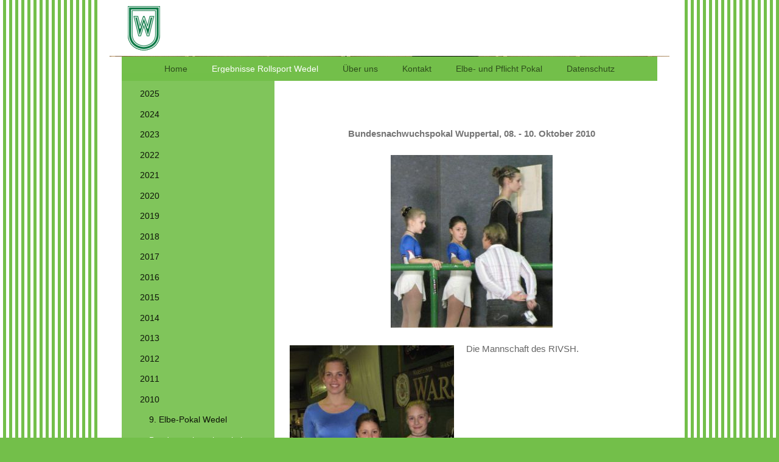

--- FILE ---
content_type: text/html; charset=UTF-8
request_url: https://www.wedeler-tsv-rollsport.de/ergebnisse-rollsport-wedel/2010/bundesnachwuchspokal-wuppertal/
body_size: 12546
content:
<!DOCTYPE html>
<html lang="de"  ><head prefix="og: http://ogp.me/ns# fb: http://ogp.me/ns/fb# business: http://ogp.me/ns/business#">
    <meta http-equiv="Content-Type" content="text/html; charset=utf-8"/>
    <meta name="generator" content="IONOS MyWebsite"/>
        
    <link rel="dns-prefetch" href="//cdn.website-start.de/"/>
    <link rel="dns-prefetch" href="//101.mod.mywebsite-editor.com"/>
    <link rel="dns-prefetch" href="https://101.sb.mywebsite-editor.com/"/>
    <link rel="shortcut icon" href="//cdn.website-start.de/favicon.ico"/>
        <title>Rollsport in Wedel - Bundesnachwuchspokal Wuppertal</title>
    <style type="text/css">@media screen and (max-device-width: 1024px) {.diyw a.switchViewWeb {display: inline !important;}}</style>
    <style type="text/css">@media screen and (min-device-width: 1024px) {
            .mediumScreenDisabled { display:block }
            .smallScreenDisabled { display:block }
        }
        @media screen and (max-device-width: 1024px) { .mediumScreenDisabled { display:none } }
        @media screen and (max-device-width: 568px) { .smallScreenDisabled { display:none } }
                @media screen and (min-width: 1024px) {
            .mobilepreview .mediumScreenDisabled { display:block }
            .mobilepreview .smallScreenDisabled { display:block }
        }
        @media screen and (max-width: 1024px) { .mobilepreview .mediumScreenDisabled { display:none } }
        @media screen and (max-width: 568px) { .mobilepreview .smallScreenDisabled { display:none } }</style>
    <meta name="viewport" content="width=device-width, initial-scale=1, maximum-scale=1, minimal-ui"/>

<meta name="format-detection" content="telephone=no"/>
        <meta name="keywords" content="Wedeler TSV, Rollsport, Rollkunstlauf, Wedel, Sport in Wedel, Rollsport in Wedel, Rollsport Hamburg, Sport Hamburg, Sport Pinneberg, Ergebnisliste, Elbe-Pokal, Elbe-Pflicht Pokal, Sport Mitgliedschaft, Sport in Hamburg, Sport in Pinneberg, Rollsport Pinneberg, Bastian Schau, Detlef Stubbemann, Stubs, Sport Fotos, Schaulaufen, Wedels Sport,"/>
            <meta name="description" content="Neue Seite"/>
            <meta name="robots" content="index,follow"/>
        <link href="//cdn.website-start.de/templates/2110/style.css?1758547156484" rel="stylesheet" type="text/css"/>
    <link href="https://www.wedeler-tsv-rollsport.de/s/style/theming.css?1707420845" rel="stylesheet" type="text/css"/>
    <link href="//cdn.website-start.de/app/cdn/min/group/web.css?1758547156484" rel="stylesheet" type="text/css"/>
<link href="//cdn.website-start.de/app/cdn/min/moduleserver/css/de_DE/common,shoppingbasket?1758547156484" rel="stylesheet" type="text/css"/>
    <link href="//cdn.website-start.de/app/cdn/min/group/mobilenavigation.css?1758547156484" rel="stylesheet" type="text/css"/>
    <link href="https://101.sb.mywebsite-editor.com/app/logstate2-css.php?site=606722343&amp;t=1768741663" rel="stylesheet" type="text/css"/>

<script type="text/javascript">
    /* <![CDATA[ */
var stagingMode = '';
    /* ]]> */
</script>
<script src="https://101.sb.mywebsite-editor.com/app/logstate-js.php?site=606722343&amp;t=1768741663"></script>

    <link href="//cdn.website-start.de/templates/2110/print.css?1758547156484" rel="stylesheet" media="print" type="text/css"/>
    <script type="text/javascript">
    /* <![CDATA[ */
    var systemurl = 'https://101.sb.mywebsite-editor.com/';
    var webPath = '/';
    var proxyName = '';
    var webServerName = 'www.wedeler-tsv-rollsport.de';
    var sslServerUrl = 'https://www.wedeler-tsv-rollsport.de';
    var nonSslServerUrl = 'http://www.wedeler-tsv-rollsport.de';
    var webserverProtocol = 'http://';
    var nghScriptsUrlPrefix = '//101.mod.mywebsite-editor.com';
    var sessionNamespace = 'DIY_SB';
    var jimdoData = {
        cdnUrl:  '//cdn.website-start.de/',
        messages: {
            lightBox: {
    image : 'Bild',
    of: 'von'
}

        },
        isTrial: 0,
        pageId: 926699149    };
    var script_basisID = "606722343";

    diy = window.diy || {};
    diy.web = diy.web || {};

        diy.web.jsBaseUrl = "//cdn.website-start.de/s/build/";

    diy.context = diy.context || {};
    diy.context.type = diy.context.type || 'web';
    /* ]]> */
</script>

<script type="text/javascript" src="//cdn.website-start.de/app/cdn/min/group/web.js?1758547156484" crossorigin="anonymous"></script><script type="text/javascript" src="//cdn.website-start.de/s/build/web.bundle.js?1758547156484" crossorigin="anonymous"></script><script type="text/javascript" src="//cdn.website-start.de/app/cdn/min/group/mobilenavigation.js?1758547156484" crossorigin="anonymous"></script><script src="//cdn.website-start.de/app/cdn/min/moduleserver/js/de_DE/common,shoppingbasket?1758547156484"></script>
<script type="text/javascript" src="https://cdn.website-start.de/proxy/apps/static/resource/dependencies/"></script><script type="text/javascript">
                    if (typeof require !== 'undefined') {
                        require.config({
                            waitSeconds : 10,
                            baseUrl : 'https://cdn.website-start.de/proxy/apps/static/js/'
                        });
                    }
                </script><script type="text/javascript" src="//cdn.website-start.de/app/cdn/min/group/pfcsupport.js?1758547156484" crossorigin="anonymous"></script>    <meta property="og:type" content="business.business"/>
    <meta property="og:url" content="https://www.wedeler-tsv-rollsport.de/ergebnisse-rollsport-wedel/2010/bundesnachwuchspokal-wuppertal/"/>
    <meta property="og:title" content="Rollsport in Wedel - Bundesnachwuchspokal Wuppertal"/>
            <meta property="og:description" content="Neue Seite"/>
                <meta property="og:image" content="https://www.wedeler-tsv-rollsport.de/s/misc/logo.gif?t=1763629831"/>
        <meta property="business:contact_data:country_name" content="Deutschland"/>
    <meta property="business:contact_data:street_address" content="Kielöhr 4"/>
    <meta property="business:contact_data:locality" content="Elmshorn"/>
    
    <meta property="business:contact_data:email" content="dstu4@aol.com"/>
    <meta property="business:contact_data:postal_code" content="25337"/>
    <meta property="business:contact_data:phone_number" content="+49 173 2401717"/>
    
    
<meta property="business:hours:day" content="MONDAY"/><meta property="business:hours:start" content="17:45"/><meta property="business:hours:end" content="19:30"/><meta property="business:hours:day" content="MONDAY"/><meta property="business:hours:start" content="00:00"/><meta property="business:hours:end" content="00:00"/><meta property="business:hours:day" content="TUESDAY"/><meta property="business:hours:start" content="17:30"/><meta property="business:hours:end" content="19:30"/><meta property="business:hours:day" content="WEDNESDAY"/><meta property="business:hours:start" content="17:30"/><meta property="business:hours:end" content="19:30"/><meta property="business:hours:day" content="THURSDAY"/><meta property="business:hours:start" content="16:30"/><meta property="business:hours:end" content="18:00"/><meta property="business:hours:day" content="SATURDAY"/><meta property="business:hours:start" content="11:00"/><meta property="business:hours:end" content="14:00"/><meta property="business:hours:day" content="SUNDAY"/><meta property="business:hours:start" content="11:00"/><meta property="business:hours:end" content="14:00"/></head>


<body class="body diyBgActive  cc-pagemode-default diyfeSidebarLeft diy-market-de_DE" data-pageid="926699149" id="page-926699149">
    
    <div class="diyw">
        <div class="diyweb">
	<div class="diywebLiveArea">
		
<nav id="diyfeMobileNav" class="diyfeCA diyfeCA2" role="navigation">
    <a title="Navigation aufklappen/zuklappen">Navigation aufklappen/zuklappen</a>
    <ul class="mainNav1"><li class=" hasSubNavigation"><a data-page-id="926639330" href="https://www.wedeler-tsv-rollsport.de/" class=" level_1"><span>Home</span></a></li><li class="parent hasSubNavigation"><a data-page-id="926641300" href="https://www.wedeler-tsv-rollsport.de/ergebnisse-rollsport-wedel/" class="parent level_1"><span>Ergebnisse Rollsport Wedel</span></a><span class="diyfeDropDownSubOpener">&nbsp;</span><div class="diyfeDropDownSubList diyfeCA diyfeCA3"><ul class="mainNav2"><li class=" hasSubNavigation"><a data-page-id="926929490" href="https://www.wedeler-tsv-rollsport.de/ergebnisse-rollsport-wedel/2025/" class=" level_2"><span>2025</span></a><span class="diyfeDropDownSubOpener">&nbsp;</span><div class="diyfeDropDownSubList diyfeCA diyfeCA3"><ul class="mainNav3"><li class=" hasSubNavigation"><a data-page-id="926932279" href="https://www.wedeler-tsv-rollsport.de/ergebnisse-rollsport-wedel/2025/elbepokal-wedel/" class=" level_3"><span>Elbepokal Wedel</span></a></li><li class=" hasSubNavigation"><a data-page-id="926932151" href="https://www.wedeler-tsv-rollsport.de/ergebnisse-rollsport-wedel/2025/kürwettbewerb-bergedorf/" class=" level_3"><span>Kürwettbewerb Bergedorf</span></a></li><li class=" hasSubNavigation"><a data-page-id="926932148" href="https://www.wedeler-tsv-rollsport.de/ergebnisse-rollsport-wedel/2025/altocup-hamburg/" class=" level_3"><span>Altocup Hamburg</span></a></li><li class=" hasSubNavigation"><a data-page-id="926932145" href="https://www.wedeler-tsv-rollsport.de/ergebnisse-rollsport-wedel/2025/ndm-bonn/" class=" level_3"><span>NDM Bonn</span></a></li><li class=" hasSubNavigation"><a data-page-id="926932146" href="https://www.wedeler-tsv-rollsport.de/ergebnisse-rollsport-wedel/2025/dt-breitensportpokal-freiburg/" class=" level_3"><span>Dt. Breitensportpokal Freiburg</span></a></li><li class=" hasSubNavigation"><a data-page-id="926932143" href="https://www.wedeler-tsv-rollsport.de/ergebnisse-rollsport-wedel/2025/sülfmeisterpokal-lüneburg/" class=" level_3"><span>Sülfmeisterpokal Lüneburg</span></a></li><li class=" hasSubNavigation"><a data-page-id="926931356" href="https://www.wedeler-tsv-rollsport.de/ergebnisse-rollsport-wedel/2025/dm-kür-ober-ramst/" class=" level_3"><span>DM Kür Ober-Ramst</span></a></li><li class=" hasSubNavigation"><a data-page-id="926931355" href="https://www.wedeler-tsv-rollsport.de/ergebnisse-rollsport-wedel/2025/dm-pflicht-darmstadt/" class=" level_3"><span>DM Pflicht Darmstadt</span></a></li><li class=" hasSubNavigation"><a data-page-id="926931354" href="https://www.wedeler-tsv-rollsport.de/ergebnisse-rollsport-wedel/2025/nordd-breitensport-lüneburg/" class=" level_3"><span>Nordd. Breitensport Lüneburg</span></a></li><li class=" hasSubNavigation"><a data-page-id="926930659" href="https://www.wedeler-tsv-rollsport.de/ergebnisse-rollsport-wedel/2025/lm-kür-lübeck/" class=" level_3"><span>LM Kür Lübeck</span></a></li><li class=" hasSubNavigation"><a data-page-id="926930578" href="https://www.wedeler-tsv-rollsport.de/ergebnisse-rollsport-wedel/2025/sh-cup-kiel/" class=" level_3"><span>SH-Cup Kiel</span></a></li><li class=" hasSubNavigation"><a data-page-id="926930577" href="https://www.wedeler-tsv-rollsport.de/ergebnisse-rollsport-wedel/2025/lm-pflicht-kiel/" class=" level_3"><span>LM Pflicht Kiel</span></a></li><li class=" hasSubNavigation"><a data-page-id="926930363" href="https://www.wedeler-tsv-rollsport.de/ergebnisse-rollsport-wedel/2025/7-türmepokal-lübeck/" class=" level_3"><span>7-Türmepokal Lübeck</span></a></li><li class=" hasSubNavigation"><a data-page-id="926930031" href="https://www.wedeler-tsv-rollsport.de/ergebnisse-rollsport-wedel/2025/rollipokal-haldensleben/" class=" level_3"><span>Rollipokal Haldensleben</span></a></li><li class=" hasSubNavigation"><a data-page-id="926929706" href="https://www.wedeler-tsv-rollsport.de/ergebnisse-rollsport-wedel/2025/nawrothpokal-berlin/" class=" level_3"><span>Nawrothpokal Berlin</span></a></li><li class=" hasSubNavigation"><a data-page-id="926929491" href="https://www.wedeler-tsv-rollsport.de/ergebnisse-rollsport-wedel/2025/ranglistenwettbewerb-kiel/" class=" level_3"><span>Ranglistenwettbewerb Kiel</span></a></li></ul></div></li><li class=" hasSubNavigation"><a data-page-id="926925134" href="https://www.wedeler-tsv-rollsport.de/ergebnisse-rollsport-wedel/2024/" class=" level_2"><span>2024</span></a><span class="diyfeDropDownSubOpener">&nbsp;</span><div class="diyfeDropDownSubList diyfeCA diyfeCA3"><ul class="mainNav3"><li class=" hasSubNavigation"><a data-page-id="926927881" href="https://www.wedeler-tsv-rollsport.de/ergebnisse-rollsport-wedel/2024/elbe-pokal-wedel/" class=" level_3"><span>Elbe-Pokal Wedel</span></a></li><li class=" hasSubNavigation"><a data-page-id="926927551" href="https://www.wedeler-tsv-rollsport.de/ergebnisse-rollsport-wedel/2024/henry-schlie-pokal-bergedorf/" class=" level_3"><span>Henry-Schlie-Pokal Bergedorf</span></a></li><li class=" hasSubNavigation"><a data-page-id="926927380" href="https://www.wedeler-tsv-rollsport.de/ergebnisse-rollsport-wedel/2024/bundesbreitensport-hof/" class=" level_3"><span>Bundesbreitensport Hof</span></a></li><li class=" hasSubNavigation"><a data-page-id="926927205" href="https://www.wedeler-tsv-rollsport.de/ergebnisse-rollsport-wedel/2024/alto-cup-hamburg/" class=" level_3"><span>Alto-Cup Hamburg</span></a></li><li class=" hasSubNavigation"><a data-page-id="926926849" href="https://www.wedeler-tsv-rollsport.de/ergebnisse-rollsport-wedel/2024/ndm-bremerhaven/" class=" level_3"><span>NDM Bremerhaven</span></a></li><li class=" hasSubNavigation"><a data-page-id="926926130" href="https://www.wedeler-tsv-rollsport.de/ergebnisse-rollsport-wedel/2024/nordd-breitensport-hamburg/" class=" level_3"><span>Nordd. Breitensport Hamburg</span></a></li><li class=" hasSubNavigation"><a data-page-id="926926129" href="https://www.wedeler-tsv-rollsport.de/ergebnisse-rollsport-wedel/2024/dm-stade/" class=" level_3"><span>DM Stade</span></a></li><li class=" hasSubNavigation"><a data-page-id="926925633" href="https://www.wedeler-tsv-rollsport.de/ergebnisse-rollsport-wedel/2024/landesmeisterschaften/" class=" level_3"><span>Landesmeisterschaften</span></a></li><li class=" hasSubNavigation"><a data-page-id="926925535" href="https://www.wedeler-tsv-rollsport.de/ergebnisse-rollsport-wedel/2024/schloßparkpokal-bergedorf/" class=" level_3"><span>Schloßparkpokal Bergedorf</span></a></li><li class=" hasSubNavigation"><a data-page-id="926925534" href="https://www.wedeler-tsv-rollsport.de/ergebnisse-rollsport-wedel/2024/7-türmepokal-lübeck/" class=" level_3"><span>7-Türmepokal Lübeck</span></a></li><li class=" hasSubNavigation"><a data-page-id="926925135" href="https://www.wedeler-tsv-rollsport.de/ergebnisse-rollsport-wedel/2024/ostsee-pokal-kiel/" class=" level_3"><span>Ostsee-Pokal Kiel</span></a></li></ul></div></li><li class=" hasSubNavigation"><a data-page-id="926918385" href="https://www.wedeler-tsv-rollsport.de/ergebnisse-rollsport-wedel/2023/" class=" level_2"><span>2023</span></a><span class="diyfeDropDownSubOpener">&nbsp;</span><div class="diyfeDropDownSubList diyfeCA diyfeCA3"><ul class="mainNav3"><li class=" hasSubNavigation"><a data-page-id="926922345" href="https://www.wedeler-tsv-rollsport.de/ergebnisse-rollsport-wedel/2023/elbepokal-wedel/" class=" level_3"><span>Elbepokal Wedel</span></a></li><li class=" hasSubNavigation"><a data-page-id="926922343" href="https://www.wedeler-tsv-rollsport.de/ergebnisse-rollsport-wedel/2023/bundesbreitensportpokal-kiel/" class=" level_3"><span>Bundesbreitensportpokal Kiel</span></a></li><li class=" hasSubNavigation"><a data-page-id="926921436" href="https://www.wedeler-tsv-rollsport.de/ergebnisse-rollsport-wedel/2023/henri-schlie-pokal-bergedorf/" class=" level_3"><span>Henri-Schlie-Pokal Bergedorf</span></a></li><li class=" hasSubNavigation"><a data-page-id="926921157" href="https://www.wedeler-tsv-rollsport.de/ergebnisse-rollsport-wedel/2023/ndm-stade/" class=" level_3"><span>NDM Stade</span></a></li><li class=" hasSubNavigation"><a data-page-id="926921156" href="https://www.wedeler-tsv-rollsport.de/ergebnisse-rollsport-wedel/2023/dm-pflicht-freiburg/" class=" level_3"><span>DM Pflicht Freiburg</span></a></li><li class=" hasSubNavigation"><a data-page-id="926919993" href="https://www.wedeler-tsv-rollsport.de/ergebnisse-rollsport-wedel/2023/norddeutscher-breitensportpokal-hamburg/" class=" level_3"><span>Norddeutscher Breitensportpokal Hamburg</span></a></li><li class=" hasSubNavigation"><a data-page-id="926919881" href="https://www.wedeler-tsv-rollsport.de/ergebnisse-rollsport-wedel/2023/dm-kür-bayreuth/" class=" level_3"><span>DM Kür Bayreuth</span></a></li><li class=" hasSubNavigation"><a data-page-id="926919436" href="https://www.wedeler-tsv-rollsport.de/ergebnisse-rollsport-wedel/2023/landesmeisterschaft-kiel/" class=" level_3"><span>Landesmeisterschaft Kiel</span></a></li><li class=" hasSubNavigation"><a data-page-id="926919315" href="https://www.wedeler-tsv-rollsport.de/ergebnisse-rollsport-wedel/2023/schloßparkpokal-bergedorf/" class=" level_3"><span>Schloßparkpokal Bergedorf</span></a></li><li class=" hasSubNavigation"><a data-page-id="926919031" href="https://www.wedeler-tsv-rollsport.de/ergebnisse-rollsport-wedel/2023/7-türme-pokal-lübeck/" class=" level_3"><span>7-Türme-Pokal Lübeck</span></a></li><li class=" hasSubNavigation"><a data-page-id="926918891" href="https://www.wedeler-tsv-rollsport.de/ergebnisse-rollsport-wedel/2023/vettermann-pokal-berlin/" class=" level_3"><span>Vettermann-Pokal Berlin</span></a></li><li class=" hasSubNavigation"><a data-page-id="926918387" href="https://www.wedeler-tsv-rollsport.de/ergebnisse-rollsport-wedel/2023/hans-bauer-pokal-wolfsburg/" class=" level_3"><span>Hans-Bauer-Pokal Wolfsburg</span></a></li></ul></div></li><li class=" hasSubNavigation"><a data-page-id="926911565" href="https://www.wedeler-tsv-rollsport.de/ergebnisse-rollsport-wedel/2022/" class=" level_2"><span>2022</span></a><span class="diyfeDropDownSubOpener">&nbsp;</span><div class="diyfeDropDownSubList diyfeCA diyfeCA3"><ul class="mainNav3"><li class=" hasSubNavigation"><a data-page-id="926915837" href="https://www.wedeler-tsv-rollsport.de/ergebnisse-rollsport-wedel/2022/elbe-pokal-wedel/" class=" level_3"><span>Elbe-Pokal Wedel</span></a></li><li class=" hasSubNavigation"><a data-page-id="926914825" href="https://www.wedeler-tsv-rollsport.de/ergebnisse-rollsport-wedel/2022/henry-schlie-pokal-bergedorf/" class=" level_3"><span>Henry Schlie Pokal Bergedorf</span></a></li><li class=" hasSubNavigation"><a data-page-id="926914417" href="https://www.wedeler-tsv-rollsport.de/ergebnisse-rollsport-wedel/2022/landesmeisterschaft-kiel/" class=" level_3"><span>Landesmeisterschaft Kiel</span></a></li><li class=" hasSubNavigation"><a data-page-id="926913425" href="https://www.wedeler-tsv-rollsport.de/ergebnisse-rollsport-wedel/2022/ndm-berlin/" class=" level_3"><span>NDM Berlin</span></a></li><li class=" hasSubNavigation"><a data-page-id="926912179" href="https://www.wedeler-tsv-rollsport.de/ergebnisse-rollsport-wedel/2022/7-türmepokal-lübeck/" class=" level_3"><span>7-Türmepokal Lübeck</span></a></li><li class=" hasSubNavigation"><a data-page-id="926911990" href="https://www.wedeler-tsv-rollsport.de/ergebnisse-rollsport-wedel/2022/ostseepokal-kiel/" class=" level_3"><span>Ostseepokal Kiel</span></a></li><li class=" hasSubNavigation"><a data-page-id="926911566" href="https://www.wedeler-tsv-rollsport.de/ergebnisse-rollsport-wedel/2022/srk-cup-smörum/" class=" level_3"><span>SRK Cup Smörum</span></a></li></ul></div></li><li class=" hasSubNavigation"><a data-page-id="926906288" href="https://www.wedeler-tsv-rollsport.de/ergebnisse-rollsport-wedel/2021/" class=" level_2"><span>2021</span></a><span class="diyfeDropDownSubOpener">&nbsp;</span><div class="diyfeDropDownSubList diyfeCA diyfeCA3"><ul class="mainNav3"><li class=" hasSubNavigation"><a data-page-id="926908026" href="https://www.wedeler-tsv-rollsport.de/ergebnisse-rollsport-wedel/2021/landesmeisterschaft-kiel/" class=" level_3"><span>Landesmeisterschaft Kiel</span></a></li><li class=" hasSubNavigation"><a data-page-id="926908025" href="https://www.wedeler-tsv-rollsport.de/ergebnisse-rollsport-wedel/2021/elbe-pokal-wedel/" class=" level_3"><span>Elbe-Pokal Wedel</span></a></li><li class=" hasSubNavigation"><a data-page-id="926907745" href="https://www.wedeler-tsv-rollsport.de/ergebnisse-rollsport-wedel/2021/kürwettbewerb-bergedorf/" class=" level_3"><span>Kürwettbewerb Bergedorf</span></a></li><li class=" hasSubNavigation"><a data-page-id="926906290" href="https://www.wedeler-tsv-rollsport.de/ergebnisse-rollsport-wedel/2021/dm-kür-göttingen/" class=" level_3"><span>DM Kür Göttingen</span></a></li><li class=" hasSubNavigation"><a data-page-id="926906289" href="https://www.wedeler-tsv-rollsport.de/ergebnisse-rollsport-wedel/2021/dm-pflicht-bremerhaven/" class=" level_3"><span>DM Pflicht Bremerhaven</span></a></li></ul></div></li><li class=" hasSubNavigation"><a data-page-id="926898840" href="https://www.wedeler-tsv-rollsport.de/ergebnisse-rollsport-wedel/2020/" class=" level_2"><span>2020</span></a><span class="diyfeDropDownSubOpener">&nbsp;</span><div class="diyfeDropDownSubList diyfeCA diyfeCA3"><ul class="mainNav3"><li class=" hasSubNavigation"><a data-page-id="926898841" href="https://www.wedeler-tsv-rollsport.de/ergebnisse-rollsport-wedel/2020/dm-kür-darmstadt/" class=" level_3"><span>DM Kür Darmstadt</span></a></li></ul></div></li><li class=" hasSubNavigation"><a data-page-id="926872041" href="https://www.wedeler-tsv-rollsport.de/ergebnisse-rollsport-wedel/2019/" class=" level_2"><span>2019</span></a><span class="diyfeDropDownSubOpener">&nbsp;</span><div class="diyfeDropDownSubList diyfeCA diyfeCA3"><ul class="mainNav3"><li class=" hasSubNavigation"><a data-page-id="926885576" href="https://www.wedeler-tsv-rollsport.de/ergebnisse-rollsport-wedel/2019/elbe-pokal-wedel/" class=" level_3"><span>Elbe-Pokal Wedel</span></a></li><li class=" hasSubNavigation"><a data-page-id="926883959" href="https://www.wedeler-tsv-rollsport.de/ergebnisse-rollsport-wedel/2019/kürwettbewerb-bergedorf/" class=" level_3"><span>Kürwettbewerb Bergedorf</span></a></li><li class=" hasSubNavigation"><a data-page-id="926883958" href="https://www.wedeler-tsv-rollsport.de/ergebnisse-rollsport-wedel/2019/kürwettbewerb-neukölln/" class=" level_3"><span>Kürwettbewerb Neukölln</span></a></li><li class=" hasSubNavigation"><a data-page-id="926880819" href="https://www.wedeler-tsv-rollsport.de/ergebnisse-rollsport-wedel/2019/dm-kür-ober-ramstadt/" class=" level_3"><span>DM Kür Ober-Ramstadt</span></a></li><li class=" hasSubNavigation"><a data-page-id="926880817" href="https://www.wedeler-tsv-rollsport.de/ergebnisse-rollsport-wedel/2019/ndm-güstrow/" class=" level_3"><span>NDM Güstrow</span></a></li><li class=" hasSubNavigation"><a data-page-id="926878740" href="https://www.wedeler-tsv-rollsport.de/ergebnisse-rollsport-wedel/2019/landesmeisterschaft-kiel/" class=" level_3"><span>Landesmeisterschaft Kiel</span></a></li><li class=" hasSubNavigation"><a data-page-id="926878225" href="https://www.wedeler-tsv-rollsport.de/ergebnisse-rollsport-wedel/2019/7-türmepokal-lübeck/" class=" level_3"><span>7-Türmepokal Lübeck</span></a></li><li class=" hasSubNavigation"><a data-page-id="926876638" href="https://www.wedeler-tsv-rollsport.de/ergebnisse-rollsport-wedel/2019/ostseepokal-kiel/" class=" level_3"><span>Ostseepokal Kiel</span></a></li><li class=" hasSubNavigation"><a data-page-id="926876635" href="https://www.wedeler-tsv-rollsport.de/ergebnisse-rollsport-wedel/2019/dm-pflicht-freiburg/" class=" level_3"><span>DM Pflicht Freiburg</span></a></li><li class=" hasSubNavigation"><a data-page-id="926876106" href="https://www.wedeler-tsv-rollsport.de/ergebnisse-rollsport-wedel/2019/srk-cup-smörum/" class=" level_3"><span>SRK-Cup Smörum</span></a></li><li class=" hasSubNavigation"><a data-page-id="926872042" href="https://www.wedeler-tsv-rollsport.de/ergebnisse-rollsport-wedel/2019/elbe-pflichtpokal-wedel/" class=" level_3"><span>Elbe-Pflichtpokal Wedel</span></a></li></ul></div></li><li class=" hasSubNavigation"><a data-page-id="926850870" href="https://www.wedeler-tsv-rollsport.de/ergebnisse-rollsport-wedel/2018/" class=" level_2"><span>2018</span></a><span class="diyfeDropDownSubOpener">&nbsp;</span><div class="diyfeDropDownSubList diyfeCA diyfeCA3"><ul class="mainNav3"><li class=" hasSubNavigation"><a data-page-id="926866308" href="https://www.wedeler-tsv-rollsport.de/ergebnisse-rollsport-wedel/2018/elbe-pokal-wedel/" class=" level_3"><span>Elbe-Pokal Wedel</span></a></li><li class=" hasSubNavigation"><a data-page-id="926866307" href="https://www.wedeler-tsv-rollsport.de/ergebnisse-rollsport-wedel/2018/welfenpokal-hannover/" class=" level_3"><span>Welfenpokal Hannover</span></a></li><li class=" hasSubNavigation"><a data-page-id="926864115" href="https://www.wedeler-tsv-rollsport.de/ergebnisse-rollsport-wedel/2018/kürwettbewerb-bergedorf/" class=" level_3"><span>Kürwettbewerb Bergedorf</span></a></li><li class=" hasSubNavigation"><a data-page-id="926862800" href="https://www.wedeler-tsv-rollsport.de/ergebnisse-rollsport-wedel/2018/dm-kür-bremerhaven/" class=" level_3"><span>DM Kür Bremerhaven</span></a></li><li class=" hasSubNavigation"><a data-page-id="926862799" href="https://www.wedeler-tsv-rollsport.de/ergebnisse-rollsport-wedel/2018/norddeutsche-meisterschaft-kiel/" class=" level_3"><span>Norddeutsche Meisterschaft Kiel</span></a></li><li class=" hasSubNavigation"><a data-page-id="926858943" href="https://www.wedeler-tsv-rollsport.de/ergebnisse-rollsport-wedel/2018/landesmeisterschaft-kiel/" class=" level_3"><span>Landesmeisterschaft Kiel</span></a></li><li class=" hasSubNavigation"><a data-page-id="926858592" href="https://www.wedeler-tsv-rollsport.de/ergebnisse-rollsport-wedel/2018/7-türmepokal-lübeck/" class=" level_3"><span>7-Türmepokal Lübeck</span></a></li><li class=" hasSubNavigation"><a data-page-id="926854383" href="https://www.wedeler-tsv-rollsport.de/ergebnisse-rollsport-wedel/2018/sanssouci-pokal-potsdam/" class=" level_3"><span>Sanssouci-Pokal Potsdam</span></a></li><li class=" hasSubNavigation"><a data-page-id="926854382" href="https://www.wedeler-tsv-rollsport.de/ergebnisse-rollsport-wedel/2018/dm-pflicht-hanau/" class=" level_3"><span>DM Pflicht Hanau</span></a></li><li class=" hasSubNavigation"><a data-page-id="926854381" href="https://www.wedeler-tsv-rollsport.de/ergebnisse-rollsport-wedel/2018/srk-cup-smörum/" class=" level_3"><span>SRK Cup Smörum</span></a></li><li class=" hasSubNavigation"><a data-page-id="926850871" href="https://www.wedeler-tsv-rollsport.de/ergebnisse-rollsport-wedel/2018/landesmeisterschaft-pflicht-wedel/" class=" level_3"><span>Landesmeisterschaft Pflicht Wedel</span></a></li></ul></div></li><li class=" hasSubNavigation"><a data-page-id="926806630" href="https://www.wedeler-tsv-rollsport.de/ergebnisse-rollsport-wedel/2017/" class=" level_2"><span>2017</span></a><span class="diyfeDropDownSubOpener">&nbsp;</span><div class="diyfeDropDownSubList diyfeCA diyfeCA3"><ul class="mainNav3"><li class=" hasSubNavigation"><a data-page-id="926840713" href="https://www.wedeler-tsv-rollsport.de/ergebnisse-rollsport-wedel/2017/elbe-pokal-wedel/" class=" level_3"><span>Elbe-Pokal Wedel</span></a></li><li class=" hasSubNavigation"><a data-page-id="926840712" href="https://www.wedeler-tsv-rollsport.de/ergebnisse-rollsport-wedel/2017/interlandcup-mouvaux/" class=" level_3"><span>Interlandcup Mouvaux</span></a></li><li class=" hasSubNavigation"><a data-page-id="926840711" href="https://www.wedeler-tsv-rollsport.de/ergebnisse-rollsport-wedel/2017/kürwettbewerb-bergedorf/" class=" level_3"><span>Kürwettbewerb Bergedorf</span></a></li><li class=" hasSubNavigation"><a data-page-id="926831255" href="https://www.wedeler-tsv-rollsport.de/ergebnisse-rollsport-wedel/2017/deutsche-meisterschaft-bayreuth/" class=" level_3"><span>Deutsche Meisterschaft Bayreuth</span></a></li><li class=" hasSubNavigation"><a data-page-id="926825624" href="https://www.wedeler-tsv-rollsport.de/ergebnisse-rollsport-wedel/2017/norddeutsche-meisterschaft-bremen/" class=" level_3"><span>Norddeutsche Meisterschaft Bremen</span></a></li><li class=" hasSubNavigation"><a data-page-id="926819419" href="https://www.wedeler-tsv-rollsport.de/ergebnisse-rollsport-wedel/2017/landesmeisterschaft-kiel/" class=" level_3"><span>Landesmeisterschaft Kiel</span></a></li><li class=" hasSubNavigation"><a data-page-id="926816813" href="https://www.wedeler-tsv-rollsport.de/ergebnisse-rollsport-wedel/2017/7-türme-pokal-lübeck/" class=" level_3"><span>7-Türme-Pokal Lübeck</span></a></li><li class=" hasSubNavigation"><a data-page-id="926816085" href="https://www.wedeler-tsv-rollsport.de/ergebnisse-rollsport-wedel/2017/vettermann-pokal-berlin/" class=" level_3"><span>Vettermann-Pokal Berlin</span></a></li><li class=" hasSubNavigation"><a data-page-id="926815700" href="https://www.wedeler-tsv-rollsport.de/ergebnisse-rollsport-wedel/2017/swiss-cup-zürch/" class=" level_3"><span>Swiss-Cup Zürch</span></a></li><li class=" hasSubNavigation"><a data-page-id="926814875" href="https://www.wedeler-tsv-rollsport.de/ergebnisse-rollsport-wedel/2017/ostsee-pokal-kiel/" class=" level_3"><span>Ostsee-Pokal Kiel</span></a></li><li class=" hasSubNavigation"><a data-page-id="926813320" href="https://www.wedeler-tsv-rollsport.de/ergebnisse-rollsport-wedel/2017/srk-cup-smörum/" class=" level_3"><span>SRK-Cup Smörum</span></a></li><li class=" hasSubNavigation"><a data-page-id="926810722" href="https://www.wedeler-tsv-rollsport.de/ergebnisse-rollsport-wedel/2017/elbe-pflichtpokal/" class=" level_3"><span>Elbe-Pflichtpokal</span></a></li></ul></div></li><li class=" hasSubNavigation"><a data-page-id="926714446" href="https://www.wedeler-tsv-rollsport.de/ergebnisse-rollsport-wedel/2016/" class=" level_2"><span>2016</span></a><span class="diyfeDropDownSubOpener">&nbsp;</span><div class="diyfeDropDownSubList diyfeCA diyfeCA3"><ul class="mainNav3"><li class=" hasSubNavigation"><a data-page-id="926796048" href="https://www.wedeler-tsv-rollsport.de/ergebnisse-rollsport-wedel/2016/elbe-pokal-wedel/" class=" level_3"><span>Elbe-Pokal Wedel</span></a></li><li class=" hasSubNavigation"><a data-page-id="926793191" href="https://www.wedeler-tsv-rollsport.de/ergebnisse-rollsport-wedel/2016/kürwettbewerb-bergedorf/" class=" level_3"><span>Kürwettbewerb Bergedorf</span></a></li><li class=" hasSubNavigation"><a data-page-id="926792270" href="https://www.wedeler-tsv-rollsport.de/ergebnisse-rollsport-wedel/2016/kürwettbewerb-neukölln/" class=" level_3"><span>Kürwettbewerb Neukölln</span></a></li><li class=" hasSubNavigation"><a data-page-id="926785222" href="https://www.wedeler-tsv-rollsport.de/ergebnisse-rollsport-wedel/2016/deutsche-meisterschaft-wuppertal/" class=" level_3"><span>Deutsche Meisterschaft Wuppertal</span></a></li><li class=" hasSubNavigation"><a data-page-id="926779637" href="https://www.wedeler-tsv-rollsport.de/ergebnisse-rollsport-wedel/2016/norddeutsche-meisterschaft-wolfsburg/" class=" level_3"><span>Norddeutsche Meisterschaft Wolfsburg</span></a></li><li class=" hasSubNavigation"><a data-page-id="926776524" href="https://www.wedeler-tsv-rollsport.de/ergebnisse-rollsport-wedel/2016/landesmeisterschaft-kiel/" class=" level_3"><span>Landesmeisterschaft Kiel</span></a></li><li class=" hasSubNavigation"><a data-page-id="926775781" href="https://www.wedeler-tsv-rollsport.de/ergebnisse-rollsport-wedel/2016/sprotten-pokal-kiel/" class=" level_3"><span>Sprotten-Pokal Kiel</span></a></li><li class=" hasSubNavigation"><a data-page-id="926770675" href="https://www.wedeler-tsv-rollsport.de/ergebnisse-rollsport-wedel/2016/vettermann-pokal-berlin/" class=" level_3"><span>Vettermann-Pokal Berlin</span></a></li><li class=" hasSubNavigation"><a data-page-id="926714447" href="https://www.wedeler-tsv-rollsport.de/ergebnisse-rollsport-wedel/2016/srk-cup-smörum/" class=" level_3"><span>SRK-Cup Smörum</span></a></li></ul></div></li><li class=" hasSubNavigation"><a data-page-id="926663744" href="https://www.wedeler-tsv-rollsport.de/ergebnisse-rollsport-wedel/2015/" class=" level_2"><span>2015</span></a><span class="diyfeDropDownSubOpener">&nbsp;</span><div class="diyfeDropDownSubList diyfeCA diyfeCA3"><ul class="mainNav3"><li class=" hasSubNavigation"><a data-page-id="926699409" href="https://www.wedeler-tsv-rollsport.de/ergebnisse-rollsport-wedel/2015/14-elbe-pokal-wedel/" class=" level_3"><span>14. Elbe-Pokal Wedel</span></a></li><li class=" hasSubNavigation"><a data-page-id="926699408" href="https://www.wedeler-tsv-rollsport.de/ergebnisse-rollsport-wedel/2015/kürwettbewerb-neukölln/" class=" level_3"><span>Kürwettbewerb Neukölln</span></a></li><li class=" hasSubNavigation"><a data-page-id="926663810" href="https://www.wedeler-tsv-rollsport.de/ergebnisse-rollsport-wedel/2015/kürwettbewerb-bergedorf/" class=" level_3"><span>Kürwettbewerb Bergedorf</span></a></li><li class=" hasSubNavigation"><a data-page-id="926663815" href="https://www.wedeler-tsv-rollsport.de/ergebnisse-rollsport-wedel/2015/7-türme-pokal-lübeck/" class=" level_3"><span>7 Türme Pokal - Lübeck</span></a></li><li class=" hasSubNavigation"><a data-page-id="926663813" href="https://www.wedeler-tsv-rollsport.de/ergebnisse-rollsport-wedel/2015/deutsche-meisterschaften-kiel/" class=" level_3"><span>Deutsche Meisterschaften Kiel</span></a></li><li class=" hasSubNavigation"><a data-page-id="926663814" href="https://www.wedeler-tsv-rollsport.de/ergebnisse-rollsport-wedel/2015/norddeutsche-meisterschaften-duisburg/" class=" level_3"><span>Norddeutsche Meisterschaften Duisburg</span></a></li><li class=" hasSubNavigation"><a data-page-id="926663812" href="https://www.wedeler-tsv-rollsport.de/ergebnisse-rollsport-wedel/2015/landesmeisterschaften-kiel/" class=" level_3"><span>Landesmeisterschaften Kiel</span></a></li><li class=" hasSubNavigation"><a data-page-id="926663811" href="https://www.wedeler-tsv-rollsport.de/ergebnisse-rollsport-wedel/2015/otto-pokal-niederdodeleben/" class=" level_3"><span>Otto-Pokal Niederdodeleben</span></a></li><li class=" hasSubNavigation"><a data-page-id="926712117" href="https://www.wedeler-tsv-rollsport.de/ergebnisse-rollsport-wedel/2015/ostsee-pokal-kiel/" class=" level_3"><span>Ostsee-Pokal Kiel</span></a></li><li class=" hasSubNavigation"><a data-page-id="926712111" href="https://www.wedeler-tsv-rollsport.de/ergebnisse-rollsport-wedel/2015/skov-skating-cup-smörum/" class=" level_3"><span>Skov Skating Cup Smörum</span></a></li><li class=" hasSubNavigation"><a data-page-id="926711512" href="https://www.wedeler-tsv-rollsport.de/ergebnisse-rollsport-wedel/2015/deutscher-pflichtpokal-kiel/" class=" level_3"><span>Deutscher Pflichtpokal Kiel</span></a></li><li class=" hasSubNavigation"><a data-page-id="926711462" href="https://www.wedeler-tsv-rollsport.de/ergebnisse-rollsport-wedel/2015/5-elbe-pflicht-pokal/" class=" level_3"><span>5. Elbe-Pflicht-Pokal</span></a></li></ul></div></li><li class=" hasSubNavigation"><a data-page-id="926663743" href="https://www.wedeler-tsv-rollsport.de/ergebnisse-rollsport-wedel/2014/" class=" level_2"><span>2014</span></a><span class="diyfeDropDownSubOpener">&nbsp;</span><div class="diyfeDropDownSubList diyfeCA diyfeCA3"><ul class="mainNav3"><li class=" hasSubNavigation"><a data-page-id="926711162" href="https://www.wedeler-tsv-rollsport.de/ergebnisse-rollsport-wedel/2014/13-elbe-pokal-wedel/" class=" level_3"><span>13. Elbe-Pokal Wedel</span></a></li><li class=" hasSubNavigation"><a data-page-id="926711164" href="https://www.wedeler-tsv-rollsport.de/ergebnisse-rollsport-wedel/2014/kürwettbewerb-bergedorf/" class=" level_3"><span>Kürwettbewerb Bergedorf</span></a></li><li class=" hasSubNavigation"><a data-page-id="926711168" href="https://www.wedeler-tsv-rollsport.de/ergebnisse-rollsport-wedel/2014/deutscher-nachwuchspokal-güstrow/" class=" level_3"><span>Deutscher Nachwuchspokal Güstrow</span></a></li><li class=" hasSubNavigation"><a data-page-id="926711167" href="https://www.wedeler-tsv-rollsport.de/ergebnisse-rollsport-wedel/2014/deutsche-meisterschaften-freiburg/" class=" level_3"><span>Deutsche Meisterschaften Freiburg</span></a></li><li class=" hasSubNavigation"><a data-page-id="926711169" href="https://www.wedeler-tsv-rollsport.de/ergebnisse-rollsport-wedel/2014/norddeutsche-meisterschaften-niederndodeleben/" class=" level_3"><span>Norddeutsche Meisterschaften Niederndodeleben</span></a></li><li class=" hasSubNavigation"><a data-page-id="926711166" href="https://www.wedeler-tsv-rollsport.de/ergebnisse-rollsport-wedel/2014/landesmeisterschaften-kiel/" class=" level_3"><span>Landesmeisterschaften Kiel</span></a></li><li class=" hasSubNavigation"><a data-page-id="926711174" href="https://www.wedeler-tsv-rollsport.de/ergebnisse-rollsport-wedel/2014/sprotten-pokal-kiel/" class=" level_3"><span>Sprotten-Pokal Kiel</span></a></li><li class=" hasSubNavigation"><a data-page-id="926711172" href="https://www.wedeler-tsv-rollsport.de/ergebnisse-rollsport-wedel/2014/7-türme-pokal-lübeck/" class=" level_3"><span>7-Türme-Pokal Lübeck</span></a></li><li class=" hasSubNavigation"><a data-page-id="926711173" href="https://www.wedeler-tsv-rollsport.de/ergebnisse-rollsport-wedel/2014/sanssoucipokal-potsdam/" class=" level_3"><span>Sanssoucipokal Potsdam</span></a></li><li class=" hasSubNavigation"><a data-page-id="926711171" href="https://www.wedeler-tsv-rollsport.de/ergebnisse-rollsport-wedel/2014/barlachpokal-güstrow/" class=" level_3"><span>Barlachpokal Güstrow</span></a></li><li class=" hasSubNavigation"><a data-page-id="926711170" href="https://www.wedeler-tsv-rollsport.de/ergebnisse-rollsport-wedel/2014/international-saen-roller-trophy-zaandam-nl/" class=" level_3"><span>International Saen Roller Trophy Zaandam/NL</span></a></li><li class=" hasSubNavigation"><a data-page-id="926711165" href="https://www.wedeler-tsv-rollsport.de/ergebnisse-rollsport-wedel/2014/deutscher-pflichtpokal-hanau/" class=" level_3"><span>Deutscher Pflichtpokal Hanau</span></a></li><li class=" hasSubNavigation"><a data-page-id="926711163" href="https://www.wedeler-tsv-rollsport.de/ergebnisse-rollsport-wedel/2014/4-elbe-pflicht-pokal-wedel/" class=" level_3"><span>4. Elbe-Pflicht-Pokal Wedel</span></a></li></ul></div></li><li class=" hasSubNavigation"><a data-page-id="926702613" href="https://www.wedeler-tsv-rollsport.de/ergebnisse-rollsport-wedel/2013/" class=" level_2"><span>2013</span></a><span class="diyfeDropDownSubOpener">&nbsp;</span><div class="diyfeDropDownSubList diyfeCA diyfeCA3"><ul class="mainNav3"><li class=" hasSubNavigation"><a data-page-id="926708221" href="https://www.wedeler-tsv-rollsport.de/ergebnisse-rollsport-wedel/2013/12-elbe-pokal-wedel/" class=" level_3"><span>12. Elbe-Pokal Wedel</span></a></li><li class=" hasSubNavigation"><a data-page-id="926708217" href="https://www.wedeler-tsv-rollsport.de/ergebnisse-rollsport-wedel/2013/stadtmusikantenpokal-bremen/" class=" level_3"><span>Stadtmusikantenpokal Bremen</span></a></li><li class=" hasSubNavigation"><a data-page-id="926708214" href="https://www.wedeler-tsv-rollsport.de/ergebnisse-rollsport-wedel/2013/internationaler-kürwettbewerb-rence-slowenien/" class=" level_3"><span>Internationaler Kürwettbewerb Rence, Slowenien</span></a></li><li class=" hasSubNavigation"><a data-page-id="926708213" href="https://www.wedeler-tsv-rollsport.de/ergebnisse-rollsport-wedel/2013/deutscher-nachwuchspokal-wuppertal/" class=" level_3"><span>Deutscher Nachwuchspokal Wuppertal</span></a></li><li class=" hasSubNavigation"><a data-page-id="926702669" href="https://www.wedeler-tsv-rollsport.de/ergebnisse-rollsport-wedel/2013/deutsche-meisterschaften-weil-am-rhein/" class=" level_3"><span>Deutsche Meisterschaften Weil am Rhein</span></a></li><li class=" hasSubNavigation"><a data-page-id="926702667" href="https://www.wedeler-tsv-rollsport.de/ergebnisse-rollsport-wedel/2013/norddeutsche-meisterschaften-kiel/" class=" level_3"><span>Norddeutsche Meisterschaften Kiel</span></a></li><li class=" hasSubNavigation"><a data-page-id="926702625" href="https://www.wedeler-tsv-rollsport.de/ergebnisse-rollsport-wedel/2013/landesmeisterschaften-kiel/" class=" level_3"><span>Landesmeisterschaften Kiel</span></a></li><li class=" hasSubNavigation"><a data-page-id="926702624" href="https://www.wedeler-tsv-rollsport.de/ergebnisse-rollsport-wedel/2013/sprotten-pokal-kiel/" class=" level_3"><span>Sprotten-Pokal Kiel</span></a></li><li class=" hasSubNavigation"><a data-page-id="926702622" href="https://www.wedeler-tsv-rollsport.de/ergebnisse-rollsport-wedel/2013/vettermann-pokal-berlin/" class=" level_3"><span>Vettermann-Pokal Berlin</span></a></li><li class=" hasSubNavigation"><a data-page-id="926702620" href="https://www.wedeler-tsv-rollsport.de/ergebnisse-rollsport-wedel/2013/ostsee-pokal-kiel/" class=" level_3"><span>Ostsee-Pokal Kiel</span></a></li><li class=" hasSubNavigation"><a data-page-id="926702614" href="https://www.wedeler-tsv-rollsport.de/ergebnisse-rollsport-wedel/2013/deutscher-pflichtpokal-hanau/" class=" level_3"><span>Deutscher Pflichtpokal Hanau</span></a></li><li class=" hasSubNavigation"><a data-page-id="926663742" href="https://www.wedeler-tsv-rollsport.de/ergebnisse-rollsport-wedel/2013/3-elbe-pflicht-pokal-wedel/" class=" level_3"><span>3. Elbe-Pflicht-Pokal Wedel</span></a></li></ul></div></li><li class=" hasSubNavigation"><a data-page-id="926692738" href="https://www.wedeler-tsv-rollsport.de/ergebnisse-rollsport-wedel/2012/" class=" level_2"><span>2012</span></a><span class="diyfeDropDownSubOpener">&nbsp;</span><div class="diyfeDropDownSubList diyfeCA diyfeCA3"><ul class="mainNav3"><li class=" hasSubNavigation"><a data-page-id="926700616" href="https://www.wedeler-tsv-rollsport.de/ergebnisse-rollsport-wedel/2012/11-elbe-pokal-wedel/" class=" level_3"><span>11. Elbe-Pokal Wedel</span></a></li><li class=" hasSubNavigation"><a data-page-id="926700598" href="https://www.wedeler-tsv-rollsport.de/ergebnisse-rollsport-wedel/2012/kürwettbewerb-berlin-neukölln/" class=" level_3"><span>Kürwettbewerb Berlin-Neukölln</span></a></li><li class=" hasSubNavigation"><a data-page-id="926700599" href="https://www.wedeler-tsv-rollsport.de/ergebnisse-rollsport-wedel/2012/sülfmeister-pokal-lüneburg/" class=" level_3"><span>Sülfmeister-Pokal Lüneburg</span></a></li><li class=" hasSubNavigation"><a data-page-id="926701155" href="https://www.wedeler-tsv-rollsport.de/ergebnisse-rollsport-wedel/2012/bremen-1860-pokal/" class=" level_3"><span>Bremen 1860 Pokal</span></a></li><li class=" hasSubNavigation"><a data-page-id="926700607" href="https://www.wedeler-tsv-rollsport.de/ergebnisse-rollsport-wedel/2012/kürwettbewerb-bergedorf/" class=" level_3"><span>Kürwettbewerb Bergedorf</span></a></li><li class=" hasSubNavigation"><a data-page-id="926700608" href="https://www.wedeler-tsv-rollsport.de/ergebnisse-rollsport-wedel/2012/sport-und-tourism-trophy-rence/" class=" level_3"><span>Sport und Tourism Trophy Rence</span></a></li><li class=" hasSubNavigation"><a data-page-id="926700609" href="https://www.wedeler-tsv-rollsport.de/ergebnisse-rollsport-wedel/2012/deutsche-meisterschaften-harsefeld/" class=" level_3"><span>Deutsche Meisterschaften Harsefeld</span></a></li><li class=" hasSubNavigation"><a data-page-id="926700605" href="https://www.wedeler-tsv-rollsport.de/ergebnisse-rollsport-wedel/2012/norddeutsche-meisterschaften-bonn/" class=" level_3"><span>Norddeutsche Meisterschaften Bonn</span></a></li><li class=" hasSubNavigation"><a data-page-id="926700606" href="https://www.wedeler-tsv-rollsport.de/ergebnisse-rollsport-wedel/2012/landesmeisterschaften-kiel/" class=" level_3"><span>Landesmeisterschaften Kiel</span></a></li><li class=" hasSubNavigation"><a data-page-id="926700602" href="https://www.wedeler-tsv-rollsport.de/ergebnisse-rollsport-wedel/2012/rattenfängerpokal-hameln/" class=" level_3"><span>Rattenfängerpokal Hameln</span></a></li><li class=" hasSubNavigation"><a data-page-id="926700604" href="https://www.wedeler-tsv-rollsport.de/ergebnisse-rollsport-wedel/2012/7-türme-pokal-lübeck/" class=" level_3"><span>7-Türme-Pokal Lübeck</span></a></li><li class=" hasSubNavigation"><a data-page-id="926700601" href="https://www.wedeler-tsv-rollsport.de/ergebnisse-rollsport-wedel/2012/sprotten-pokal-kiel/" class=" level_3"><span>Sprotten-Pokal Kiel</span></a></li><li class=" hasSubNavigation"><a data-page-id="926700600" href="https://www.wedeler-tsv-rollsport.de/ergebnisse-rollsport-wedel/2012/4-ostseee-pokal-kiel/" class=" level_3"><span>4. Ostseee-Pokal Kiel</span></a></li><li class=" hasSubNavigation"><a data-page-id="926700603" href="https://www.wedeler-tsv-rollsport.de/ergebnisse-rollsport-wedel/2012/10-sanssouci-pokal-falkensee/" class=" level_3"><span>10. Sanssouci-Pokal Falkensee</span></a></li><li class=" hasSubNavigation"><a data-page-id="926700610" href="https://www.wedeler-tsv-rollsport.de/ergebnisse-rollsport-wedel/2012/2-elbe-pflicht-pokal-wedel/" class=" level_3"><span>2. Elbe-Pflicht-Pokal Wedel</span></a></li><li class=" hasSubNavigation"><a data-page-id="926700597" href="https://www.wedeler-tsv-rollsport.de/ergebnisse-rollsport-wedel/2012/deutscher-pflichtpokal-hanau/" class=" level_3"><span>Deutscher Pflichtpokal Hanau</span></a></li></ul></div></li><li class=" hasSubNavigation"><a data-page-id="926692741" href="https://www.wedeler-tsv-rollsport.de/ergebnisse-rollsport-wedel/2011/" class=" level_2"><span>2011</span></a><span class="diyfeDropDownSubOpener">&nbsp;</span><div class="diyfeDropDownSubList diyfeCA diyfeCA3"><ul class="mainNav3"><li class=" hasSubNavigation"><a data-page-id="926699230" href="https://www.wedeler-tsv-rollsport.de/ergebnisse-rollsport-wedel/2011/10-elbe-pokal-wedel/" class=" level_3"><span>10. Elbe-Pokal Wedel</span></a></li><li class=" hasSubNavigation"><a data-page-id="926699234" href="https://www.wedeler-tsv-rollsport.de/ergebnisse-rollsport-wedel/2011/kürwettbewerb-bergedorf/" class=" level_3"><span>Kürwettbewerb Bergedorf</span></a></li><li class=" hasSubNavigation"><a data-page-id="926699240" href="https://www.wedeler-tsv-rollsport.de/ergebnisse-rollsport-wedel/2011/international-trophy-rence-slowenien/" class=" level_3"><span>International Trophy Rence Slowenien</span></a></li><li class=" hasSubNavigation"><a data-page-id="926699239" href="https://www.wedeler-tsv-rollsport.de/ergebnisse-rollsport-wedel/2011/deutsche-meisterschaften-bremerhaven/" class=" level_3"><span>Deutsche Meisterschaften Bremerhaven</span></a></li><li class=" hasSubNavigation"><a data-page-id="926699238" href="https://www.wedeler-tsv-rollsport.de/ergebnisse-rollsport-wedel/2011/norddeutsche-meisterschaften-harsefeld/" class=" level_3"><span>Norddeutsche Meisterschaften Harsefeld</span></a></li><li class=" hasSubNavigation"><a data-page-id="926699237" href="https://www.wedeler-tsv-rollsport.de/ergebnisse-rollsport-wedel/2011/landesmeisterschaften-kiel/" class=" level_3"><span>Landesmeisterschaften Kiel</span></a></li><li class=" hasSubNavigation"><a data-page-id="926699236" href="https://www.wedeler-tsv-rollsport.de/ergebnisse-rollsport-wedel/2011/sprotten-pokal-kiel/" class=" level_3"><span>Sprotten-Pokal Kiel</span></a></li><li class=" hasSubNavigation"><a data-page-id="926699235" href="https://www.wedeler-tsv-rollsport.de/ergebnisse-rollsport-wedel/2011/ostsee-pokal-kiel/" class=" level_3"><span>Ostsee Pokal Kiel</span></a></li><li class=" hasSubNavigation"><a data-page-id="926699233" href="https://www.wedeler-tsv-rollsport.de/ergebnisse-rollsport-wedel/2011/bremen-1860-pokal/" class=" level_3"><span>Bremen 1860-Pokal</span></a></li><li class=" hasSubNavigation"><a data-page-id="926699232" href="https://www.wedeler-tsv-rollsport.de/ergebnisse-rollsport-wedel/2011/nordea-cup-smörum/" class=" level_3"><span>Nordea Cup Smörum</span></a></li><li class=" hasSubNavigation"><a data-page-id="926699231" href="https://www.wedeler-tsv-rollsport.de/ergebnisse-rollsport-wedel/2011/1-elbe-pflicht-pokal-wedel/" class=" level_3"><span>1. Elbe-Pflicht-Pokal Wedel</span></a></li></ul></div></li><li class="parent hasSubNavigation"><a data-page-id="926692742" href="https://www.wedeler-tsv-rollsport.de/ergebnisse-rollsport-wedel/2010/" class="parent level_2"><span>2010</span></a><span class="diyfeDropDownSubOpener">&nbsp;</span><div class="diyfeDropDownSubList diyfeCA diyfeCA3"><ul class="mainNav3"><li class=" hasSubNavigation"><a data-page-id="926699145" href="https://www.wedeler-tsv-rollsport.de/ergebnisse-rollsport-wedel/2010/9-elbe-pokal-wedel/" class=" level_3"><span>9. Elbe-Pokal Wedel</span></a></li><li class="current hasSubNavigation"><a data-page-id="926699149" href="https://www.wedeler-tsv-rollsport.de/ergebnisse-rollsport-wedel/2010/bundesnachwuchspokal-wuppertal/" class="current level_3"><span>Bundesnachwuchspokal Wuppertal</span></a></li><li class=" hasSubNavigation"><a data-page-id="926699147" href="https://www.wedeler-tsv-rollsport.de/ergebnisse-rollsport-wedel/2010/kürwettbewerb-bergedorf/" class=" level_3"><span>Kürwettbewerb Bergedorf</span></a></li><li class=" hasSubNavigation"><a data-page-id="926699159" href="https://www.wedeler-tsv-rollsport.de/ergebnisse-rollsport-wedel/2010/kürwettbewerb-berlin-neukölln/" class=" level_3"><span>Kürwettbewerb Berlin-Neukölln</span></a></li><li class=" hasSubNavigation"><a data-page-id="926699161" href="https://www.wedeler-tsv-rollsport.de/ergebnisse-rollsport-wedel/2010/deutsche-meisterschaften-ober-ramstadt/" class=" level_3"><span>Deutsche Meisterschaften Ober-Ramstadt</span></a></li><li class=" hasSubNavigation"><a data-page-id="926699157" href="https://www.wedeler-tsv-rollsport.de/ergebnisse-rollsport-wedel/2010/norddeutsche-meisterschaften-güstrow/" class=" level_3"><span>Norddeutsche Meisterschaften Güstrow</span></a></li><li class=" hasSubNavigation"><a data-page-id="926699150" href="https://www.wedeler-tsv-rollsport.de/ergebnisse-rollsport-wedel/2010/landesmeisterschaften-kiel/" class=" level_3"><span>Landesmeisterschaften Kiel</span></a></li><li class=" hasSubNavigation"><a data-page-id="926699155" href="https://www.wedeler-tsv-rollsport.de/ergebnisse-rollsport-wedel/2010/sprotten-pokal-kiel/" class=" level_3"><span>Sprotten-Pokal Kiel</span></a></li><li class=" hasSubNavigation"><a data-page-id="926699153" href="https://www.wedeler-tsv-rollsport.de/ergebnisse-rollsport-wedel/2010/7-türme-pokal-lübeck/" class=" level_3"><span>7-Türme-Pokal Lübeck</span></a></li><li class=" hasSubNavigation"><a data-page-id="926699146" href="https://www.wedeler-tsv-rollsport.de/ergebnisse-rollsport-wedel/2010/9-sancoussi-pokal-großbeeren/" class=" level_3"><span>9. Sancoussi-Pokal Großbeeren</span></a></li><li class=" hasSubNavigation"><a data-page-id="926699151" href="https://www.wedeler-tsv-rollsport.de/ergebnisse-rollsport-wedel/2010/sülfmeister-pokal-lüneburg/" class=" level_3"><span>Sülfmeister-Pokal Lüneburg</span></a></li></ul></div></li><li class=" hasSubNavigation"><a data-page-id="926692744" href="https://www.wedeler-tsv-rollsport.de/ergebnisse-rollsport-wedel/2009/" class=" level_2"><span>2009</span></a><span class="diyfeDropDownSubOpener">&nbsp;</span><div class="diyfeDropDownSubList diyfeCA diyfeCA3"><ul class="mainNav3"><li class=" hasSubNavigation"><a data-page-id="926699089" href="https://www.wedeler-tsv-rollsport.de/ergebnisse-rollsport-wedel/2009/8-elbe-pokal-wedel/" class=" level_3"><span>8. Elbe-Pokal Wedel</span></a></li><li class=" hasSubNavigation"><a data-page-id="926699088" href="https://www.wedeler-tsv-rollsport.de/ergebnisse-rollsport-wedel/2009/kürwettbewerb-neukölln/" class=" level_3"><span>Kürwettbewerb Neukölln</span></a></li><li class=" hasSubNavigation"><a data-page-id="926699093" href="https://www.wedeler-tsv-rollsport.de/ergebnisse-rollsport-wedel/2009/kürwettbewerb-bergedorf/" class=" level_3"><span>Kürwettbewerb Bergedorf</span></a></li><li class=" hasSubNavigation"><a data-page-id="926699094" href="https://www.wedeler-tsv-rollsport.de/ergebnisse-rollsport-wedel/2009/deutsche-meisterschaften-heilbronn/" class=" level_3"><span>Deutsche Meisterschaften Heilbronn</span></a></li><li class=" hasSubNavigation"><a data-page-id="926699098" href="https://www.wedeler-tsv-rollsport.de/ergebnisse-rollsport-wedel/2009/norddeutsche-meisterschaften-hamburg/" class=" level_3"><span>Norddeutsche Meisterschaften Hamburg</span></a></li><li class=" hasSubNavigation"><a data-page-id="926699097" href="https://www.wedeler-tsv-rollsport.de/ergebnisse-rollsport-wedel/2009/landesmeisterschaften-kiel/" class=" level_3"><span>Landesmeisterschaften Kiel</span></a></li><li class=" hasSubNavigation"><a data-page-id="926699096" href="https://www.wedeler-tsv-rollsport.de/ergebnisse-rollsport-wedel/2009/7-türme-pokal-lübeck/" class=" level_3"><span>7-Türme-Pokal Lübeck</span></a></li><li class=" hasSubNavigation"><a data-page-id="926699095" href="https://www.wedeler-tsv-rollsport.de/ergebnisse-rollsport-wedel/2009/sprotten-pokal-kiel/" class=" level_3"><span>Sprotten-Pokal Kiel</span></a></li><li class=" hasSubNavigation"><a data-page-id="926699092" href="https://www.wedeler-tsv-rollsport.de/ergebnisse-rollsport-wedel/2009/bremen-1860-pokal/" class=" level_3"><span>Bremen 1860 Pokal</span></a></li><li class=" hasSubNavigation"><a data-page-id="926699091" href="https://www.wedeler-tsv-rollsport.de/ergebnisse-rollsport-wedel/2009/ostseepokal-kiel/" class=" level_3"><span>Ostseepokal Kiel</span></a></li><li class=" hasSubNavigation"><a data-page-id="926699090" href="https://www.wedeler-tsv-rollsport.de/ergebnisse-rollsport-wedel/2009/sterwedstrijd-st-niklaas-belgien/" class=" level_3"><span>Sterwedstrijd, St. Niklaas - Belgien</span></a></li></ul></div></li><li class=" hasSubNavigation"><a data-page-id="926692745" href="https://www.wedeler-tsv-rollsport.de/ergebnisse-rollsport-wedel/2008/" class=" level_2"><span>2008</span></a><span class="diyfeDropDownSubOpener">&nbsp;</span><div class="diyfeDropDownSubList diyfeCA diyfeCA3"><ul class="mainNav3"><li class=" hasSubNavigation"><a data-page-id="926698934" href="https://www.wedeler-tsv-rollsport.de/ergebnisse-rollsport-wedel/2008/7-elbe-pokal-wedel/" class=" level_3"><span>7. Elbe-Pokal Wedel</span></a></li><li class=" hasSubNavigation"><a data-page-id="926698936" href="https://www.wedeler-tsv-rollsport.de/ergebnisse-rollsport-wedel/2008/kürwettbewerb-neukölln/" class=" level_3"><span>Kürwettbewerb Neukölln</span></a></li><li class=" hasSubNavigation"><a data-page-id="926698941" href="https://www.wedeler-tsv-rollsport.de/ergebnisse-rollsport-wedel/2008/kürwettbewerb-bergedorf/" class=" level_3"><span>Kürwettbewerb Bergedorf</span></a></li><li class=" hasSubNavigation"><a data-page-id="926698957" href="https://www.wedeler-tsv-rollsport.de/ergebnisse-rollsport-wedel/2008/hanse-pokal-bremerhaven/" class=" level_3"><span>Hanse-Pokal Bremerhaven</span></a></li><li class=" hasSubNavigation"><a data-page-id="926698959" href="https://www.wedeler-tsv-rollsport.de/ergebnisse-rollsport-wedel/2008/hans-bauer-pokal-wolfsburg/" class=" level_3"><span>Hans-Bauer-Pokal Wolfsburg</span></a></li><li class=" hasSubNavigation"><a data-page-id="926698946" href="https://www.wedeler-tsv-rollsport.de/ergebnisse-rollsport-wedel/2008/deutsche-meisterschaften-duisburg/" class=" level_3"><span>Deutsche Meisterschaften Duisburg</span></a></li><li class=" hasSubNavigation"><a data-page-id="926698960" href="https://www.wedeler-tsv-rollsport.de/ergebnisse-rollsport-wedel/2008/norddeutsche-meisterschaften-bremerhaven/" class=" level_3"><span>Norddeutsche Meisterschaften Bremerhaven</span></a></li><li class=" hasSubNavigation"><a data-page-id="926698963" href="https://www.wedeler-tsv-rollsport.de/ergebnisse-rollsport-wedel/2008/landesmeisterschaften-kiel/" class=" level_3"><span>Landesmeisterschaften Kiel</span></a></li><li class=" hasSubNavigation"><a data-page-id="926698937" href="https://www.wedeler-tsv-rollsport.de/ergebnisse-rollsport-wedel/2008/7-türme-pokal-lübeck/" class=" level_3"><span>7-Türme-Pokal Lübeck</span></a></li><li class=" hasSubNavigation"><a data-page-id="926698961" href="https://www.wedeler-tsv-rollsport.de/ergebnisse-rollsport-wedel/2008/sprotten-pokal-kiel/" class=" level_3"><span>Sprotten-Pokal Kiel</span></a></li><li class=" hasSubNavigation"><a data-page-id="926698965" href="https://www.wedeler-tsv-rollsport.de/ergebnisse-rollsport-wedel/2008/vettermann-pokal-berlin/" class=" level_3"><span>Vettermann-Pokal Berlin</span></a></li><li class=" hasSubNavigation"><a data-page-id="926698935" href="https://www.wedeler-tsv-rollsport.de/ergebnisse-rollsport-wedel/2008/lüneburger-kürpokal/" class=" level_3"><span>Lüneburger Kürpokal</span></a></li></ul></div></li><li class=" hasSubNavigation"><a data-page-id="926692746" href="https://www.wedeler-tsv-rollsport.de/ergebnisse-rollsport-wedel/2007/" class=" level_2"><span>2007</span></a><span class="diyfeDropDownSubOpener">&nbsp;</span><div class="diyfeDropDownSubList diyfeCA diyfeCA3"><ul class="mainNav3"><li class=" hasSubNavigation"><a data-page-id="926698756" href="https://www.wedeler-tsv-rollsport.de/ergebnisse-rollsport-wedel/2007/6-elbe-pokal-wedel/" class=" level_3"><span>6. Elbe-Pokal Wedel</span></a></li><li class=" hasSubNavigation"><a data-page-id="926698763" href="https://www.wedeler-tsv-rollsport.de/ergebnisse-rollsport-wedel/2007/kürwettbewerb-bergedorf/" class=" level_3"><span>Kürwettbewerb Bergedorf</span></a></li><li class=" hasSubNavigation"><a data-page-id="926698764" href="https://www.wedeler-tsv-rollsport.de/ergebnisse-rollsport-wedel/2007/deutscher-nachwuchspokal-duisburg/" class=" level_3"><span>Deutscher Nachwuchspokal Duisburg</span></a></li><li class=" hasSubNavigation"><a data-page-id="926698758" href="https://www.wedeler-tsv-rollsport.de/ergebnisse-rollsport-wedel/2007/kürwettbewerb-neukölln/" class=" level_3"><span>Kürwettbewerb Neukölln</span></a></li><li class=" hasSubNavigation"><a data-page-id="926698761" href="https://www.wedeler-tsv-rollsport.de/ergebnisse-rollsport-wedel/2007/deutsche-meisterschaften-freiburg/" class=" level_3"><span>Deutsche Meisterschaften Freiburg</span></a></li><li class=" hasSubNavigation"><a data-page-id="926698762" href="https://www.wedeler-tsv-rollsport.de/ergebnisse-rollsport-wedel/2007/norddeutsche-meisterschaften-großbeeren/" class=" level_3"><span>Norddeutsche Meisterschaften Großbeeren</span></a></li><li class=" hasSubNavigation"><a data-page-id="926698760" href="https://www.wedeler-tsv-rollsport.de/ergebnisse-rollsport-wedel/2007/landesmeisterschaften-kiel/" class=" level_3"><span>Landesmeisterschaften Kiel</span></a></li><li class=" hasSubNavigation"><a data-page-id="926698759" href="https://www.wedeler-tsv-rollsport.de/ergebnisse-rollsport-wedel/2007/7-türme-pokal-lübeck/" class=" level_3"><span>7-Türme-Pokal Lübeck</span></a></li><li class=" hasSubNavigation"><a data-page-id="926698757" href="https://www.wedeler-tsv-rollsport.de/ergebnisse-rollsport-wedel/2007/sanssouci-pokal-großbeeren/" class=" level_3"><span>Sanssouci-Pokal Großbeeren</span></a></li></ul></div></li><li class=" hasSubNavigation"><a data-page-id="926692743" href="https://www.wedeler-tsv-rollsport.de/ergebnisse-rollsport-wedel/2006/" class=" level_2"><span>2006</span></a><span class="diyfeDropDownSubOpener">&nbsp;</span><div class="diyfeDropDownSubList diyfeCA diyfeCA3"><ul class="mainNav3"><li class=" hasSubNavigation"><a data-page-id="926698619" href="https://www.wedeler-tsv-rollsport.de/ergebnisse-rollsport-wedel/2006/5-elbe-pokal-wedel/" class=" level_3"><span>5. Elbe-Pokal Wedel</span></a></li><li class=" hasSubNavigation"><a data-page-id="926698618" href="https://www.wedeler-tsv-rollsport.de/ergebnisse-rollsport-wedel/2006/kürwettbewerb-neukölln/" class=" level_3"><span>Kürwettbewerb Neukölln</span></a></li><li class=" hasSubNavigation"><a data-page-id="926698624" href="https://www.wedeler-tsv-rollsport.de/ergebnisse-rollsport-wedel/2006/kürwettbewerb-bergedorf/" class=" level_3"><span>Kürwettbewerb Bergedorf</span></a></li><li class=" hasSubNavigation"><a data-page-id="926698625" href="https://www.wedeler-tsv-rollsport.de/ergebnisse-rollsport-wedel/2006/bremen-1860-pokal/" class=" level_3"><span>Bremen 1860 Pokal</span></a></li><li class=" hasSubNavigation"><a data-page-id="926698622" href="https://www.wedeler-tsv-rollsport.de/ergebnisse-rollsport-wedel/2006/norddeutsche-meisterschaft-berlin/" class=" level_3"><span>Norddeutsche Meisterschaft Berlin</span></a></li><li class=" hasSubNavigation"><a data-page-id="926698627" href="https://www.wedeler-tsv-rollsport.de/ergebnisse-rollsport-wedel/2006/landesmeisterschaften-kiel/" class=" level_3"><span>Landesmeisterschaften Kiel</span></a></li><li class=" hasSubNavigation"><a data-page-id="926698626" href="https://www.wedeler-tsv-rollsport.de/ergebnisse-rollsport-wedel/2006/7-türme-pokal-lübeck/" class=" level_3"><span>7-Türme-Pokal Lübeck</span></a></li><li class=" hasSubNavigation"><a data-page-id="926698623" href="https://www.wedeler-tsv-rollsport.de/ergebnisse-rollsport-wedel/2006/vettermann-pokal-berlin/" class=" level_3"><span>Vettermann-Pokal Berlin</span></a></li><li class=" hasSubNavigation"><a data-page-id="926698621" href="https://www.wedeler-tsv-rollsport.de/ergebnisse-rollsport-wedel/2006/sprotten-pokal-kiel/" class=" level_3"><span>Sprotten-Pokal Kiel</span></a></li><li class=" hasSubNavigation"><a data-page-id="926698620" href="https://www.wedeler-tsv-rollsport.de/ergebnisse-rollsport-wedel/2006/sunday-s-cup-brüssel/" class=" level_3"><span>Sunday`s Cup Brüssel</span></a></li></ul></div></li><li class=" hasSubNavigation"><a data-page-id="926692750" href="https://www.wedeler-tsv-rollsport.de/ergebnisse-rollsport-wedel/2005/" class=" level_2"><span>2005</span></a><span class="diyfeDropDownSubOpener">&nbsp;</span><div class="diyfeDropDownSubList diyfeCA diyfeCA3"><ul class="mainNav3"><li class=" hasSubNavigation"><a data-page-id="926698524" href="https://www.wedeler-tsv-rollsport.de/ergebnisse-rollsport-wedel/2005/4-elbe-pokal-wedel/" class=" level_3"><span>4. Elbe-Pokal Wedel</span></a></li><li class=" hasSubNavigation"><a data-page-id="926698526" href="https://www.wedeler-tsv-rollsport.de/ergebnisse-rollsport-wedel/2005/19-bergedorfer-kürwettbewerb/" class=" level_3"><span>19. Bergedorfer Kürwettbewerb</span></a></li><li class=" hasSubNavigation"><a data-page-id="926698528" href="https://www.wedeler-tsv-rollsport.de/ergebnisse-rollsport-wedel/2005/5-kürwettbewerb-der-neuköllner-sportfreunde/" class=" level_3"><span>5. Kürwettbewerb der Neuköllner Sportfreunde</span></a></li><li class=" hasSubNavigation"><a data-page-id="926698531" href="https://www.wedeler-tsv-rollsport.de/ergebnisse-rollsport-wedel/2005/1-hanse-pokal-bremen/" class=" level_3"><span>1. Hanse-Pokal Bremen</span></a></li><li class=" hasSubNavigation"><a data-page-id="926698534" href="https://www.wedeler-tsv-rollsport.de/ergebnisse-rollsport-wedel/2005/deutsche-meisterschaften-hanau/" class=" level_3"><span>Deutsche Meisterschaften Hanau</span></a></li><li class=" hasSubNavigation"><a data-page-id="926698533" href="https://www.wedeler-tsv-rollsport.de/ergebnisse-rollsport-wedel/2005/norddeutsche-meisterschaften-bützow/" class=" level_3"><span>Norddeutsche Meisterschaften Bützow</span></a></li><li class=" hasSubNavigation"><a data-page-id="926698532" href="https://www.wedeler-tsv-rollsport.de/ergebnisse-rollsport-wedel/2005/landesmeisterschaften-kiel/" class=" level_3"><span>Landesmeisterschaften Kiel</span></a></li><li class=" hasSubNavigation"><a data-page-id="926698530" href="https://www.wedeler-tsv-rollsport.de/ergebnisse-rollsport-wedel/2005/7-türme-pokal-lübeck/" class=" level_3"><span>7-Türme-Pokal Lübeck</span></a></li><li class=" hasSubNavigation"><a data-page-id="926698529" href="https://www.wedeler-tsv-rollsport.de/ergebnisse-rollsport-wedel/2005/sprotten-pokal-kiel/" class=" level_3"><span>Sprotten-Pokal Kiel</span></a></li><li class=" hasSubNavigation"><a data-page-id="926698527" href="https://www.wedeler-tsv-rollsport.de/ergebnisse-rollsport-wedel/2005/danske-bank-cup-smörum-dk/" class=" level_3"><span>Danske Bank Cup, Smörum/DK</span></a></li><li class=" hasSubNavigation"><a data-page-id="926698525" href="https://www.wedeler-tsv-rollsport.de/ergebnisse-rollsport-wedel/2005/sunday-s-cup-brüssel/" class=" level_3"><span>Sunday´s Cup Brüssel</span></a></li></ul></div></li><li class=" hasSubNavigation"><a data-page-id="926692751" href="https://www.wedeler-tsv-rollsport.de/ergebnisse-rollsport-wedel/2004/" class=" level_2"><span>2004</span></a><span class="diyfeDropDownSubOpener">&nbsp;</span><div class="diyfeDropDownSubList diyfeCA diyfeCA3"><ul class="mainNav3"><li class=" hasSubNavigation"><a data-page-id="926697172" href="https://www.wedeler-tsv-rollsport.de/ergebnisse-rollsport-wedel/2004/3-elbe-pokal-wedel/" class=" level_3"><span>3. Elbe-Pokal Wedel</span></a></li><li class=" hasSubNavigation"><a data-page-id="926697178" href="https://www.wedeler-tsv-rollsport.de/ergebnisse-rollsport-wedel/2004/18-bergedorfer-kürwettbewerb/" class=" level_3"><span>18. Bergedorfer Kürwettbewerb</span></a></li><li class=" hasSubNavigation"><a data-page-id="926697179" href="https://www.wedeler-tsv-rollsport.de/ergebnisse-rollsport-wedel/2004/europacup-quartu-s-elena-sardinien/" class=" level_3"><span>Europacup Quartu S. Elena, Sardinien</span></a></li><li class=" hasSubNavigation"><a data-page-id="926697180" href="https://www.wedeler-tsv-rollsport.de/ergebnisse-rollsport-wedel/2004/kürwettbewerb-berlin-neukölln/" class=" level_3"><span>Kürwettbewerb Berlin-Neukölln</span></a></li><li class=" hasSubNavigation"><a data-page-id="926697187" href="https://www.wedeler-tsv-rollsport.de/ergebnisse-rollsport-wedel/2004/sancoussi-pokal-ludwigsfelde/" class=" level_3"><span>Sancoussi-Pokal Ludwigsfelde</span></a></li><li class=" hasSubNavigation"><a data-page-id="926697186" href="https://www.wedeler-tsv-rollsport.de/ergebnisse-rollsport-wedel/2004/deutsche-meisterschaften-saarbrücken/" class=" level_3"><span>Deutsche Meisterschaften Saarbrücken</span></a></li><li class=" hasSubNavigation"><a data-page-id="926697185" href="https://www.wedeler-tsv-rollsport.de/ergebnisse-rollsport-wedel/2004/norddeutsche-meisterschaften-wuppertal/" class=" level_3"><span>Norddeutsche Meisterschaften Wuppertal</span></a></li><li class=" hasSubNavigation"><a data-page-id="926697184" href="https://www.wedeler-tsv-rollsport.de/ergebnisse-rollsport-wedel/2004/landesmeisterschaften-kiel/" class=" level_3"><span>Landesmeisterschaften Kiel</span></a></li><li class=" hasSubNavigation"><a data-page-id="926697183" href="https://www.wedeler-tsv-rollsport.de/ergebnisse-rollsport-wedel/2004/ernst-barlach-pokal-güstrow/" class=" level_3"><span>Ernst-Barlach Pokal Güstrow</span></a></li><li class=" hasSubNavigation"><a data-page-id="926697182" href="https://www.wedeler-tsv-rollsport.de/ergebnisse-rollsport-wedel/2004/7-türme-pokal-lübeck/" class=" level_3"><span>7-Türme-Pokal Lübeck</span></a></li><li class=" hasSubNavigation"><a data-page-id="926697175" href="https://www.wedeler-tsv-rollsport.de/ergebnisse-rollsport-wedel/2004/sprotten-pokal-kiel/" class=" level_3"><span>Sprotten-Pokal Kiel</span></a></li><li class=" hasSubNavigation"><a data-page-id="926697173" href="https://www.wedeler-tsv-rollsport.de/ergebnisse-rollsport-wedel/2004/rolli-pokal-haldensleben/" class=" level_3"><span>Rolli-Pokal Haldensleben</span></a></li><li class=" hasSubNavigation"><a data-page-id="926697174" href="https://www.wedeler-tsv-rollsport.de/ergebnisse-rollsport-wedel/2004/sunday-s-cup-brüssel/" class=" level_3"><span>Sunday´s Cup Brüssel</span></a></li></ul></div></li><li class=" hasSubNavigation"><a data-page-id="926692756" href="https://www.wedeler-tsv-rollsport.de/ergebnisse-rollsport-wedel/2003/" class=" level_2"><span>2003</span></a><span class="diyfeDropDownSubOpener">&nbsp;</span><div class="diyfeDropDownSubList diyfeCA diyfeCA3"><ul class="mainNav3"><li class=" hasSubNavigation"><a data-page-id="926694755" href="https://www.wedeler-tsv-rollsport.de/ergebnisse-rollsport-wedel/2003/2-elbe-pokal-wedel/" class=" level_3"><span>2. Elbe-Pokal Wedel</span></a></li><li class=" hasSubNavigation"><a data-page-id="926694759" href="https://www.wedeler-tsv-rollsport.de/ergebnisse-rollsport-wedel/2003/sanssouci-pokal-potsdam/" class=" level_3"><span>Sanssouci-Pokal Potsdam</span></a></li><li class=" hasSubNavigation"><a data-page-id="926694758" href="https://www.wedeler-tsv-rollsport.de/ergebnisse-rollsport-wedel/2003/bergedorfer-kürwettbewerb/" class=" level_3"><span>Bergedorfer Kürwettbewerb</span></a></li><li class=" hasSubNavigation"><a data-page-id="926694763" href="https://www.wedeler-tsv-rollsport.de/ergebnisse-rollsport-wedel/2003/nsf-pokal-berlin/" class=" level_3"><span>NSF-Pokal Berlin</span></a></li><li class=" hasSubNavigation"><a data-page-id="926694767" href="https://www.wedeler-tsv-rollsport.de/ergebnisse-rollsport-wedel/2003/deutsche-meisterschaften-ober-ramstadt/" class=" level_3"><span>Deutsche Meisterschaften Ober-Ramstadt</span></a></li><li class=" hasSubNavigation"><a data-page-id="926694766" href="https://www.wedeler-tsv-rollsport.de/ergebnisse-rollsport-wedel/2003/norddeutsche-meisterschaften-bremen/" class=" level_3"><span>Norddeutsche Meisterschaften Bremen</span></a></li><li class=" hasSubNavigation"><a data-page-id="926694764" href="https://www.wedeler-tsv-rollsport.de/ergebnisse-rollsport-wedel/2003/7-türme-pokal-lübeck/" class=" level_3"><span>7-Türme-Pokal Lübeck</span></a></li><li class=" hasSubNavigation"><a data-page-id="926694761" href="https://www.wedeler-tsv-rollsport.de/ergebnisse-rollsport-wedel/2003/landesmeisterschaft-kiel/" class=" level_3"><span>Landesmeisterschaft Kiel</span></a></li><li class=" hasSubNavigation"><a data-page-id="926694760" href="https://www.wedeler-tsv-rollsport.de/ergebnisse-rollsport-wedel/2003/ernst-barlach-pokal-güstrow/" class=" level_3"><span>Ernst-Barlach-Pokal Güstrow</span></a></li><li class=" hasSubNavigation"><a data-page-id="926694757" href="https://www.wedeler-tsv-rollsport.de/ergebnisse-rollsport-wedel/2003/vettermann-pokal-berlin-wedding/" class=" level_3"><span>Vettermann-Pokal Berlin-Wedding</span></a></li><li class=" hasSubNavigation"><a data-page-id="926694756" href="https://www.wedeler-tsv-rollsport.de/ergebnisse-rollsport-wedel/2003/städtevergleich-mellendorf/" class=" level_3"><span>Städtevergleich Mellendorf</span></a></li></ul></div></li><li class=" hasSubNavigation"><a data-page-id="926692757" href="https://www.wedeler-tsv-rollsport.de/ergebnisse-rollsport-wedel/2002/" class=" level_2"><span>2002</span></a><span class="diyfeDropDownSubOpener">&nbsp;</span><div class="diyfeDropDownSubList diyfeCA diyfeCA3"><ul class="mainNav3"><li class=" hasSubNavigation"><a data-page-id="926693395" href="https://www.wedeler-tsv-rollsport.de/ergebnisse-rollsport-wedel/2002/1-elbe-pokal-wedel/" class=" level_3"><span>1. Elbe-Pokal Wedel</span></a></li><li class=" hasSubNavigation"><a data-page-id="926693396" href="https://www.wedeler-tsv-rollsport.de/ergebnisse-rollsport-wedel/2002/kürwettbewerb-bergedorf/" class=" level_3"><span>Kürwettbewerb Bergedorf</span></a></li><li class=" hasSubNavigation"><a data-page-id="926693399" href="https://www.wedeler-tsv-rollsport.de/ergebnisse-rollsport-wedel/2002/nsf-pokal-berlin/" class=" level_3"><span>NSF-Pokal Berlin</span></a></li><li class=" hasSubNavigation"><a data-page-id="926693400" href="https://www.wedeler-tsv-rollsport.de/ergebnisse-rollsport-wedel/2002/norddeutsche-meisterschaft-kiel/" class=" level_3"><span>Norddeutsche Meisterschaft Kiel</span></a></li><li class=" hasSubNavigation"><a data-page-id="926693398" href="https://www.wedeler-tsv-rollsport.de/ergebnisse-rollsport-wedel/2002/landesmeisterschaft-kiel/" class=" level_3"><span>Landesmeisterschaft Kiel</span></a></li><li class=" hasSubNavigation"><a data-page-id="926693397" href="https://www.wedeler-tsv-rollsport.de/ergebnisse-rollsport-wedel/2002/7-türme-pokal-lübeck/" class=" level_3"><span>7-Türme-Pokal Lübeck</span></a></li><li class=" hasSubNavigation"><a data-page-id="926693401" href="https://www.wedeler-tsv-rollsport.de/ergebnisse-rollsport-wedel/2002/ernst-barlach-pokal-güstrow/" class=" level_3"><span>Ernst-Barlach-Pokal Güstrow</span></a></li><li class=" hasSubNavigation"><a data-page-id="926693402" href="https://www.wedeler-tsv-rollsport.de/ergebnisse-rollsport-wedel/2002/sprottenpokal-kiel/" class=" level_3"><span>Sprottenpokal Kiel</span></a></li><li class=" hasSubNavigation"><a data-page-id="926693394" href="https://www.wedeler-tsv-rollsport.de/ergebnisse-rollsport-wedel/2002/städtevergleichskampf-bodenwerder/" class=" level_3"><span>Städtevergleichskampf Bodenwerder</span></a></li></ul></div></li><li class=" hasSubNavigation"><a data-page-id="926692758" href="https://www.wedeler-tsv-rollsport.de/ergebnisse-rollsport-wedel/2001/" class=" level_2"><span>2001</span></a><span class="diyfeDropDownSubOpener">&nbsp;</span><div class="diyfeDropDownSubList diyfeCA diyfeCA3"><ul class="mainNav3"><li class=" hasSubNavigation"><a data-page-id="926693005" href="https://www.wedeler-tsv-rollsport.de/ergebnisse-rollsport-wedel/2001/sanssouci-pokal-potsdam/" class=" level_3"><span>Sanssouci-Pokal Potsdam</span></a></li><li class=" hasSubNavigation"><a data-page-id="926693006" href="https://www.wedeler-tsv-rollsport.de/ergebnisse-rollsport-wedel/2001/bergedorfer-kürwettbewerb/" class=" level_3"><span>Bergedorfer Kürwettbewerb</span></a></li><li class=" hasSubNavigation"><a data-page-id="926693008" href="https://www.wedeler-tsv-rollsport.de/ergebnisse-rollsport-wedel/2001/sprotten-pokal-kiel/" class=" level_3"><span>Sprotten-Pokal Kiel</span></a></li><li class=" hasSubNavigation"><a data-page-id="926693012" href="https://www.wedeler-tsv-rollsport.de/ergebnisse-rollsport-wedel/2001/städtevergleichskampf-lübeck/" class=" level_3"><span>Städtevergleichskampf Lübeck</span></a></li><li class=" hasSubNavigation"><a data-page-id="926693011" href="https://www.wedeler-tsv-rollsport.de/ergebnisse-rollsport-wedel/2001/landesmeisterschaft-kiel/" class=" level_3"><span>Landesmeisterschaft Kiel</span></a></li><li class=" hasSubNavigation"><a data-page-id="926693010" href="https://www.wedeler-tsv-rollsport.de/ergebnisse-rollsport-wedel/2001/werner-vettermann-pokal-berlin/" class=" level_3"><span>Werner-Vettermann-Pokal Berlin</span></a></li><li class=" hasSubNavigation"><a data-page-id="926693009" href="https://www.wedeler-tsv-rollsport.de/ergebnisse-rollsport-wedel/2001/ernst-barlach-pokal-güstrow/" class=" level_3"><span>Ernst-Barlach-Pokal Güstrow</span></a></li><li class=" hasSubNavigation"><a data-page-id="926693007" href="https://www.wedeler-tsv-rollsport.de/ergebnisse-rollsport-wedel/2001/burgpokal-aerzen/" class=" level_3"><span>Burgpokal Aerzen</span></a></li></ul></div></li><li class=" hasSubNavigation"><a data-page-id="926692760" href="https://www.wedeler-tsv-rollsport.de/ergebnisse-rollsport-wedel/2000/" class=" level_2"><span>2000</span></a><span class="diyfeDropDownSubOpener">&nbsp;</span><div class="diyfeDropDownSubList diyfeCA diyfeCA3"><ul class="mainNav3"><li class=" hasSubNavigation"><a data-page-id="926692819" href="https://www.wedeler-tsv-rollsport.de/ergebnisse-rollsport-wedel/2000/sanssouci-pokal-potsdam/" class=" level_3"><span>Sanssouci-Pokal Potsdam</span></a></li><li class=" hasSubNavigation"><a data-page-id="926692821" href="https://www.wedeler-tsv-rollsport.de/ergebnisse-rollsport-wedel/2000/bergedorfer-kürwettbewerb/" class=" level_3"><span>Bergedorfer Kürwettbewerb</span></a></li><li class=" hasSubNavigation"><a data-page-id="926692820" href="https://www.wedeler-tsv-rollsport.de/ergebnisse-rollsport-wedel/2000/sprotten-pokal-kiel/" class=" level_3"><span>Sprotten-Pokal Kiel</span></a></li><li class=" hasSubNavigation"><a data-page-id="926692827" href="https://www.wedeler-tsv-rollsport.de/ergebnisse-rollsport-wedel/2000/norddeutsche-meisterschaft-wuppertal/" class=" level_3"><span>Norddeutsche Meisterschaft Wuppertal</span></a></li><li class=" hasSubNavigation"><a data-page-id="926692828" href="https://www.wedeler-tsv-rollsport.de/ergebnisse-rollsport-wedel/2000/7-türme-pokal-lübeck/" class=" level_3"><span>7-Türme-Pokal Lübeck</span></a></li><li class=" hasSubNavigation"><a data-page-id="926692829" href="https://www.wedeler-tsv-rollsport.de/ergebnisse-rollsport-wedel/2000/landesmeisterschaften-kiel/" class=" level_3"><span>Landesmeisterschaften Kiel</span></a></li><li class=" hasSubNavigation"><a data-page-id="926692831" href="https://www.wedeler-tsv-rollsport.de/ergebnisse-rollsport-wedel/2000/ernst-barlach-pokal-güstrow/" class=" level_3"><span>Ernst Barlach-Pokal Güstrow</span></a></li><li class=" hasSubNavigation"><a data-page-id="926692832" href="https://www.wedeler-tsv-rollsport.de/ergebnisse-rollsport-wedel/2000/sunday-s-cup-brüssel/" class=" level_3"><span>Sunday´s Cup Brüssel</span></a></li></ul></div></li><li class=" hasSubNavigation"><a data-page-id="926692759" href="https://www.wedeler-tsv-rollsport.de/ergebnisse-rollsport-wedel/1999/" class=" level_2"><span>1999</span></a></li></ul></div></li><li class=" hasSubNavigation"><a data-page-id="926641244" href="https://www.wedeler-tsv-rollsport.de/über-uns/" class=" level_1"><span>Über uns</span></a><span class="diyfeDropDownSubOpener">&nbsp;</span><div class="diyfeDropDownSubList diyfeCA diyfeCA3"><ul class="mainNav2"><li class=" hasSubNavigation"><a data-page-id="926663694" href="https://www.wedeler-tsv-rollsport.de/über-uns/termine-news/" class=" level_2"><span>Termine &amp; News</span></a></li><li class=" hasSubNavigation"><a data-page-id="926641290" href="https://www.wedeler-tsv-rollsport.de/über-uns/training-wettkämpfe/" class=" level_2"><span>Training &amp; Wettkämpfe</span></a></li><li class=" hasSubNavigation"><a data-page-id="926641758" href="https://www.wedeler-tsv-rollsport.de/über-uns/geschichte-der-sparte/" class=" level_2"><span>Geschichte der Sparte</span></a></li><li class=" hasSubNavigation"><a data-page-id="926694898" href="https://www.wedeler-tsv-rollsport.de/über-uns/platzierungen-der-aktiven-sportler-innen/" class=" level_2"><span>Platzierungen der aktiven Sportler/innen</span></a></li><li class=" hasSubNavigation"><a data-page-id="926714719" href="https://www.wedeler-tsv-rollsport.de/über-uns/bestandene-klassenlaufen/" class=" level_2"><span>Bestandene Klassenlaufen</span></a></li></ul></div></li><li class=" hasSubNavigation"><a data-page-id="926639331" href="https://www.wedeler-tsv-rollsport.de/kontakt/" class=" level_1"><span>Kontakt</span></a><span class="diyfeDropDownSubOpener">&nbsp;</span><div class="diyfeDropDownSubList diyfeCA diyfeCA3"><ul class="mainNav2"><li class=" hasSubNavigation"><a data-page-id="926872661" href="https://www.wedeler-tsv-rollsport.de/impressum/" class=" level_2"><span>Impressum</span></a></li><li class=" hasSubNavigation"><a data-page-id="926853970" href="https://www.wedeler-tsv-rollsport.de/kontakt/datenschutzerklärung/" class=" level_2"><span>Datenschutzerklärung</span></a></li><li class=" hasSubNavigation"><a data-page-id="926694921" href="https://www.wedeler-tsv-rollsport.de/kontakt/mitgliedschaft/" class=" level_2"><span>Mitgliedschaft</span></a></li><li class=" hasSubNavigation"><a data-page-id="926642925" href="https://www.wedeler-tsv-rollsport.de/kontakt/anfahrt/" class=" level_2"><span>Anfahrt</span></a></li><li class=" hasSubNavigation"><a data-page-id="926641837" href="https://www.wedeler-tsv-rollsport.de/kontakt/links/" class=" level_2"><span>Links</span></a></li></ul></div></li><li class=" hasSubNavigation"><a data-page-id="926641320" href="https://www.wedeler-tsv-rollsport.de/elbe-und-pflicht-pokal/" class=" level_1"><span>Elbe- und Pflicht Pokal</span></a><span class="diyfeDropDownSubOpener">&nbsp;</span><div class="diyfeDropDownSubList diyfeCA diyfeCA3"><ul class="mainNav2"><li class=" hasSubNavigation"><a data-page-id="926653647" href="https://www.wedeler-tsv-rollsport.de/elbe-und-pflicht-pokal/ergebnisliste-elbe-pokal-2021/" class=" level_2"><span>Ergebnisliste Elbe-Pokal 2021</span></a></li><li class=" hasSubNavigation"><a data-page-id="926653646" href="https://www.wedeler-tsv-rollsport.de/elbe-und-pflicht-pokal/ergebnisliste-pflicht-pokal-2019/" class=" level_2"><span>Ergebnisliste-Pflicht-Pokal 2019</span></a></li></ul></div></li><li class=" hasSubNavigation"><a data-page-id="926653669" href="https://www.wedeler-tsv-rollsport.de/datenschutz/" class=" level_1"><span>Datenschutz</span></a></li></ul></nav>
	</div>
	<div class="diywebLogo">
		<div class="diywebLiveArea">
			<div class="diywebMainGutter">
				<div class="diyfeGE">
					<div class="diyfeCA diyfeCA1">
						
    <style type="text/css" media="all">
        /* <![CDATA[ */
                .diyw #website-logo {
            text-align: left !important;
                        padding: 0px 0;
                    }
        
                /* ]]> */
    </style>

    <div id="website-logo">
            <a href="https://www.wedeler-tsv-rollsport.de/"><img class="website-logo-image" width="73" src="https://www.wedeler-tsv-rollsport.de/s/misc/logo.gif?t=1763629831" alt=""/></a>

            
            </div>


					</div>
				</div>
			</div>
		</div>
	</div>
	<div class="diywebLiveArea">
		<div class="diywebAppContainer"><div id="diywebAppContainer1st"></div></div>
	</div>
	<div class="diywebNav diywebNavHorizontal diywebNavMain diywebNav1">
		<div class="diywebLiveArea diyfeCA diyfeCA2">
				<div class="diywebMainGutter">
					<div class="diyfeGE">
						<div class="diywebGutter">
							<div class="diywebExpander">
								<div class="webnavigation"><ul id="mainNav1" class="mainNav1"><li class="navTopItemGroup_1"><a data-page-id="926639330" href="https://www.wedeler-tsv-rollsport.de/" class="level_1"><span>Home</span></a></li><li class="navTopItemGroup_2"><a data-page-id="926641300" href="https://www.wedeler-tsv-rollsport.de/ergebnisse-rollsport-wedel/" class="parent level_1"><span>Ergebnisse Rollsport Wedel</span></a></li><li class="navTopItemGroup_3"><a data-page-id="926641244" href="https://www.wedeler-tsv-rollsport.de/über-uns/" class="level_1"><span>Über uns</span></a></li><li class="navTopItemGroup_4"><a data-page-id="926639331" href="https://www.wedeler-tsv-rollsport.de/kontakt/" class="level_1"><span>Kontakt</span></a></li><li class="navTopItemGroup_5"><a data-page-id="926641320" href="https://www.wedeler-tsv-rollsport.de/elbe-und-pflicht-pokal/" class="level_1"><span>Elbe- und Pflicht Pokal</span></a></li><li class="navTopItemGroup_6"><a data-page-id="926653669" href="https://www.wedeler-tsv-rollsport.de/datenschutz/" class="level_1"><span>Datenschutz</span></a></li></ul></div>
							</div>
						</div>
					</div>
				</div>
			</div>
	</div>
	<div class="diywebEmotionHeader">
			<div class="diywebLiveArea">
				<div class="diywebMainGutter">
					<div class="diyfeGE">
						<div class="diywebGutter">

							
<style type="text/css" media="all">
.diyw div#emotion-header {
        max-width: 920px;
        max-height: 1px;
                background: #EEEEEE;
    }

.diyw div#emotion-header-title-bg {
    left: 0%;
    top: 20%;
    width: 100%;
    height: 15%;

    background-color: #FFFFFF;
    opacity: 0.50;
    filter: alpha(opacity = 50);
    display: none;}

.diyw div#emotion-header strong#emotion-header-title {
    left: 20%;
    top: 20%;
    color: #000000;
        font: normal normal 24px/120% Helvetica, 'Helvetica Neue', 'Trebuchet MS', sans-serif;
}

.diyw div#emotion-no-bg-container{
    max-height: 1px;
}

.diyw div#emotion-no-bg-container .emotion-no-bg-height {
    margin-top: 0.11%;
}
</style>
<div id="emotion-header" data-action="loadView" data-params="active" data-imagescount="7">
            <img src="https://www.wedeler-tsv-rollsport.de/s/img/emotionheader5803956850.jpg?1510327464.920px.1px" id="emotion-header-img" alt=""/>
            
        <div id="ehSlideshowPlaceholder">
            <div id="ehSlideShow">
                <div class="slide-container">
                                        <div style="background-color: #EEEEEE">
                            <img src="https://www.wedeler-tsv-rollsport.de/s/img/emotionheader5803956850.jpg?1510327464.920px.1px" alt=""/>
                        </div>
                                    </div>
            </div>
        </div>


        <script type="text/javascript">
        //<![CDATA[
                diy.module.emotionHeader.slideShow.init({ slides: [{"url":"https:\/\/www.wedeler-tsv-rollsport.de\/s\/img\/emotionheader5803956850.jpg?1510327464.920px.1px","image_alt":"","bgColor":"#EEEEEE"},{"url":"https:\/\/www.wedeler-tsv-rollsport.de\/s\/img\/emotionheader5803956850_1.JPG?1510327464.920px.1px","image_alt":"","bgColor":"#EEEEEE"},{"url":"https:\/\/www.wedeler-tsv-rollsport.de\/s\/img\/emotionheader5803956850_2.JPG?1510327464.920px.1px","image_alt":"","bgColor":"#EEEEEE"},{"url":"https:\/\/www.wedeler-tsv-rollsport.de\/s\/img\/emotionheader5803956850_3.JPG?1510327464.920px.1px","image_alt":"","bgColor":"#EEEEEE"},{"url":"https:\/\/www.wedeler-tsv-rollsport.de\/s\/img\/emotionheader5803956850_4.JPG?1510327464.920px.1px","image_alt":"","bgColor":"#EEEEEE"},{"url":"https:\/\/www.wedeler-tsv-rollsport.de\/s\/img\/emotionheader5803956850_5.JPG?1510327464.920px.1px","image_alt":"","bgColor":"#EEEEEE"},{"url":"https:\/\/www.wedeler-tsv-rollsport.de\/s\/img\/emotionheader5803956850_6.JPG?1510327464.920px.1px","image_alt":"","bgColor":"#EEEEEE"}] });
        //]]>
        </script>

    
    
    
            <strong id="emotion-header-title" style="text-align: left">Rollsport in Wedel</strong>
                    <div class="notranslate">
                <svg xmlns="http://www.w3.org/2000/svg" version="1.1" id="emotion-header-title-svg" viewBox="0 0 920 1" preserveAspectRatio="xMinYMin meet"><text style="font-family:Helvetica, 'Helvetica Neue', 'Trebuchet MS', sans-serif;font-size:24px;font-style:normal;font-weight:normal;fill:#000000;line-height:1.2em;"><tspan x="0" style="text-anchor: start" dy="0.95em">Rollsport in Wedel</tspan></text></svg>
            </div>
            
    
    <script type="text/javascript">
    //<![CDATA[
    (function ($) {
        function enableSvgTitle() {
                        var titleSvg = $('svg#emotion-header-title-svg'),
                titleHtml = $('#emotion-header-title'),
                emoWidthAbs = 920,
                emoHeightAbs = 1,
                offsetParent,
                titlePosition,
                svgBoxWidth,
                svgBoxHeight;

                        if (titleSvg.length && titleHtml.length) {
                offsetParent = titleHtml.offsetParent();
                titlePosition = titleHtml.position();
                svgBoxWidth = titleHtml.width();
                svgBoxHeight = titleHtml.height();

                                titleSvg.get(0).setAttribute('viewBox', '0 0 ' + svgBoxWidth + ' ' + svgBoxHeight);
                titleSvg.css({
                   left: Math.roundTo(100 * titlePosition.left / offsetParent.width(), 3) + '%',
                   top: Math.roundTo(100 * titlePosition.top / offsetParent.height(), 3) + '%',
                   width: Math.roundTo(100 * svgBoxWidth / emoWidthAbs, 3) + '%',
                   height: Math.roundTo(100 * svgBoxHeight / emoHeightAbs, 3) + '%'
                });

                titleHtml.css('visibility','hidden');
                titleSvg.css('visibility','visible');
            }
        }

        
            var posFunc = function($, overrideSize) {
                var elems = [], containerWidth, containerHeight;
                                    elems.push({
                        selector: '#emotion-header-title',
                        overrideSize: true,
                        horPos: 80.33,
                        vertPos: 0.24                    });
                    lastTitleWidth = $('#emotion-header-title').width();
                                                elems.push({
                    selector: '#emotion-header-title-bg',
                    horPos: 0,
                    vertPos: 23.56                });
                                
                containerWidth = parseInt('920');
                containerHeight = parseInt('1');

                for (var i = 0; i < elems.length; ++i) {
                    var el = elems[i],
                        $el = $(el.selector),
                        pos = {
                            left: el.horPos,
                            top: el.vertPos
                        };
                    if (!$el.length) continue;
                    var anchorPos = $el.anchorPosition();
                    anchorPos.$container = $('#emotion-header');

                    if (overrideSize === true || el.overrideSize === true) {
                        anchorPos.setContainerSize(containerWidth, containerHeight);
                    } else {
                        anchorPos.setContainerSize(null, null);
                    }

                    var pxPos = anchorPos.fromAnchorPosition(pos),
                        pcPos = anchorPos.toPercentPosition(pxPos);

                    var elPos = {};
                    if (!isNaN(parseFloat(pcPos.top)) && isFinite(pcPos.top)) {
                        elPos.top = pcPos.top + '%';
                    }
                    if (!isNaN(parseFloat(pcPos.left)) && isFinite(pcPos.left)) {
                        elPos.left = pcPos.left + '%';
                    }
                    $el.css(elPos);
                }

                // switch to svg title
                enableSvgTitle();
            };

                        var $emotionImg = jQuery('#emotion-header-img');
            if ($emotionImg.length > 0) {
                // first position the element based on stored size
                posFunc(jQuery, true);

                // trigger reposition using the real size when the element is loaded
                var ehLoadEvTriggered = false;
                $emotionImg.one('load', function(){
                    posFunc(jQuery);
                    ehLoadEvTriggered = true;
                                        diy.module.emotionHeader.slideShow.start();
                                    }).each(function() {
                                        if(this.complete || typeof this.complete === 'undefined') {
                        jQuery(this).load();
                    }
                });

                                noLoadTriggeredTimeoutId = setTimeout(function() {
                    if (!ehLoadEvTriggered) {
                        posFunc(jQuery);
                    }
                    window.clearTimeout(noLoadTriggeredTimeoutId)
                }, 5000);//after 5 seconds
            } else {
                jQuery(function(){
                    posFunc(jQuery);
                });
            }

                        if (jQuery.isBrowser && jQuery.isBrowser.ie8) {
                var longTitleRepositionCalls = 0;
                longTitleRepositionInterval = setInterval(function() {
                    if (lastTitleWidth > 0 && lastTitleWidth != jQuery('#emotion-header-title').width()) {
                        posFunc(jQuery);
                    }
                    longTitleRepositionCalls++;
                    // try this for 5 seconds
                    if (longTitleRepositionCalls === 5) {
                        window.clearInterval(longTitleRepositionInterval);
                    }
                }, 1000);//each 1 second
            }

            }(jQuery));
    //]]>
    </script>

    </div>

						</div>
					</div>
				</div>
			</div>
		</div>
	<div class="diywebContent">
		<div class="diywebLiveArea">
			<div class="diywebMainGutter">
				<div class="diyfeGridGroup diyfeCA diyfeCA1">
					<div class="diywebMain diyfeGE">
						<div class="diywebGutter">
							
        <div id="content_area">
        	<div id="content_start"></div>
        	
        
        <div id="matrix_1026996020" class="sortable-matrix" data-matrixId="1026996020"><div class="n module-type-text diyfeLiveArea "> <p style="text-align: center;"><strong>Bundesnachwuchspokal Wuppertal, 08. - 10. Oktober 2010</strong></p> </div><div class="n module-type-imageSubtitle diyfeLiveArea "> <div class="clearover imageSubtitle" id="imageSubtitle-5803818407">
    <div class="align-container align-center" style="max-width: 266px">
        <a class="imagewrapper" href="https://www.wedeler-tsv-rollsport.de/s/cc_images/teaserbox_2461768505.jpg?t=1446250787" rel="lightbox[5803818407]">
            <img id="image_2461768505" src="https://www.wedeler-tsv-rollsport.de/s/cc_images/cache_2461768505.jpg?t=1446250787" alt="" style="max-width: 266px; height:auto"/>
        </a>

        
    </div>

</div>

<script type="text/javascript">
//<![CDATA[
jQuery(function($) {
    var $target = $('#imageSubtitle-5803818407');

    if ($.fn.swipebox && Modernizr.touch) {
        $target
            .find('a[rel*="lightbox"]')
            .addClass('swipebox')
            .swipebox();
    } else {
        $target.tinyLightbox({
            item: 'a[rel*="lightbox"]',
            cycle: false,
            hideNavigation: true
        });
    }
});
//]]>
</script>
 </div><div class="n module-type-textWithImage diyfeLiveArea "> 
<div class="clearover " id="textWithImage-5803818410">
<div class="align-container imgleft" style="max-width: 100%; width: 270px;">
    <a class="imagewrapper" href="https://www.wedeler-tsv-rollsport.de/s/cc_images/teaserbox_2461768511.jpg?t=1446250876" rel="lightbox[5803818410]">
        <img src="https://www.wedeler-tsv-rollsport.de/s/cc_images/cache_2461768511.jpg?t=1446250876" id="image_5803818410" alt="" style="width:100%"/>
    </a>


</div> 
<div class="textwrapper">
<p><span style="color:#666666;">Die Mannschaft des RIVSH.</span></p>
</div>
</div> 
<script type="text/javascript">
    //<![CDATA[
    jQuery(document).ready(function($){
        var $target = $('#textWithImage-5803818410');

        if ($.fn.swipebox && Modernizr.touch) {
            $target
                .find('a[rel*="lightbox"]')
                .addClass('swipebox')
                .swipebox();
        } else {
            $target.tinyLightbox({
                item: 'a[rel*="lightbox"]',
                cycle: false,
                hideNavigation: true
            });
        }
    });
    //]]>
</script>
 </div><div class="n module-type-textWithImage diyfeLiveArea "> 
<div class="clearover " id="textWithImage-5803818426">
<div class="align-container imgleft imgblock" style="max-width: 100%; width: 330px;">
    <a class="imagewrapper" href="https://www.wedeler-tsv-rollsport.de/s/cc_images/teaserbox_2461768516.jpg?t=1446250942" rel="lightbox[5803818426]">
        <img src="https://www.wedeler-tsv-rollsport.de/s/cc_images/cache_2461768516.jpg?t=1446250942" id="image_5803818426" alt="" style="width:100%"/>
    </a>


</div> 
<div class="textwrapper">
<p>Warten auf die Siegerehrung.</p>
</div>
</div> 
<script type="text/javascript">
    //<![CDATA[
    jQuery(document).ready(function($){
        var $target = $('#textWithImage-5803818426');

        if ($.fn.swipebox && Modernizr.touch) {
            $target
                .find('a[rel*="lightbox"]')
                .addClass('swipebox')
                .swipebox();
        } else {
            $target.tinyLightbox({
                item: 'a[rel*="lightbox"]',
                cycle: false,
                hideNavigation: true
            });
        }
    });
    //]]>
</script>
 </div><div class="n module-type-textWithImage diyfeLiveArea "> 
<div class="clearover " id="textWithImage-5803818433">
<div class="align-container imgleft imgblock" style="max-width: 100%; width: 330px;">
    <a class="imagewrapper" href="https://www.wedeler-tsv-rollsport.de/s/cc_images/teaserbox_2461768520.jpg?t=1446251054" rel="lightbox[5803818433]">
        <img src="https://www.wedeler-tsv-rollsport.de/s/cc_images/cache_2461768520.jpg?t=1446251054" id="image_5803818433" alt="" style="width:100%"/>
    </a>


</div> 
<div class="textwrapper">
<p><span style="color:#666666;"><span style="background-color:#ffffff;"><span style="font-size:13.3333px;"><span style="font-family:verdana,arial,helvetica,sans-serif;">Siegerehrung Pflicht Tabea auf
dem tollen 7. Platz.</span></span></span></span></p>
</div>
</div> 
<script type="text/javascript">
    //<![CDATA[
    jQuery(document).ready(function($){
        var $target = $('#textWithImage-5803818433');

        if ($.fn.swipebox && Modernizr.touch) {
            $target
                .find('a[rel*="lightbox"]')
                .addClass('swipebox')
                .swipebox();
        } else {
            $target.tinyLightbox({
                item: 'a[rel*="lightbox"]',
                cycle: false,
                hideNavigation: true
            });
        }
    });
    //]]>
</script>
 </div><div class="n module-type-textWithImage diyfeLiveArea "> 
<div class="clearover " id="textWithImage-5803818438">
<div class="align-container imgleft imgblock" style="max-width: 100%; width: 390px;">
    <a class="imagewrapper" href="https://www.wedeler-tsv-rollsport.de/s/cc_images/teaserbox_2461768524.jpg?t=1446251125" rel="lightbox[5803818438]">
        <img src="https://www.wedeler-tsv-rollsport.de/s/cc_images/cache_2461768524.jpg?t=1446251125" id="image_5803818438" alt="" style="width:100%"/>
    </a>


</div> 
<div class="textwrapper">
<p><span style="color:#666666;"><span style="background-color:#ffffff;"><span style="font-size:13.3333px;"><span style="font-family:verdana,arial,helvetica,sans-serif;">Siegerehrung Kombi Tabea tolle
5.</span></span></span></span></p>
</div>
</div> 
<script type="text/javascript">
    //<![CDATA[
    jQuery(document).ready(function($){
        var $target = $('#textWithImage-5803818438');

        if ($.fn.swipebox && Modernizr.touch) {
            $target
                .find('a[rel*="lightbox"]')
                .addClass('swipebox')
                .swipebox();
        } else {
            $target.tinyLightbox({
                item: 'a[rel*="lightbox"]',
                cycle: false,
                hideNavigation: true
            });
        }
    });
    //]]>
</script>
 </div><div class="n module-type-text diyfeLiveArea "> <p style="color: rgb(0, 0, 102); font-family: Verdana, Arial, Helvetica, sans-serif; font-size: 13.3333px; line-height: normal; text-align: center;"><span style="color:#666666;"><strong>Kunstläufer
Mädchen Pflicht</strong><br/>
7. Tabea Martens<br/>
16. Leonie Mahling</span></p>
<p style="color: rgb(0, 0, 102); font-family: Verdana, Arial, Helvetica, sans-serif; font-size: 13.3333px; line-height: normal; text-align: center;"><span style="color:#666666;"><strong>Kunstläufer
Mädchen Kür</strong><br/>
19. Tabea Martens</span></p>
<p style="color: rgb(0, 0, 102); font-family: Verdana, Arial, Helvetica, sans-serif; font-size: 13.3333px; line-height: normal; text-align: center;"><span style="color:#666666;"><strong>Kunstläufer
Mädchen Kombi</strong><br/>
5. Tabea Martens</span></p> </div></div>
        
        
        </div>
						</div>
					</div>
					<div class="diywebSecondary diyfeCA diyfeCA3 diyfeGE">
						<div class="diywebNav diywebNav23">
							<div class="diywebGutter">
								<div class="webnavigation"><ul id="mainNav2" class="mainNav2"><li class="navTopItemGroup_0"><a data-page-id="926929490" href="https://www.wedeler-tsv-rollsport.de/ergebnisse-rollsport-wedel/2025/" class="level_2"><span>2025</span></a></li><li class="navTopItemGroup_0"><a data-page-id="926925134" href="https://www.wedeler-tsv-rollsport.de/ergebnisse-rollsport-wedel/2024/" class="level_2"><span>2024</span></a></li><li class="navTopItemGroup_0"><a data-page-id="926918385" href="https://www.wedeler-tsv-rollsport.de/ergebnisse-rollsport-wedel/2023/" class="level_2"><span>2023</span></a></li><li class="navTopItemGroup_0"><a data-page-id="926911565" href="https://www.wedeler-tsv-rollsport.de/ergebnisse-rollsport-wedel/2022/" class="level_2"><span>2022</span></a></li><li class="navTopItemGroup_0"><a data-page-id="926906288" href="https://www.wedeler-tsv-rollsport.de/ergebnisse-rollsport-wedel/2021/" class="level_2"><span>2021</span></a></li><li class="navTopItemGroup_0"><a data-page-id="926898840" href="https://www.wedeler-tsv-rollsport.de/ergebnisse-rollsport-wedel/2020/" class="level_2"><span>2020</span></a></li><li class="navTopItemGroup_0"><a data-page-id="926872041" href="https://www.wedeler-tsv-rollsport.de/ergebnisse-rollsport-wedel/2019/" class="level_2"><span>2019</span></a></li><li class="navTopItemGroup_0"><a data-page-id="926850870" href="https://www.wedeler-tsv-rollsport.de/ergebnisse-rollsport-wedel/2018/" class="level_2"><span>2018</span></a></li><li class="navTopItemGroup_0"><a data-page-id="926806630" href="https://www.wedeler-tsv-rollsport.de/ergebnisse-rollsport-wedel/2017/" class="level_2"><span>2017</span></a></li><li class="navTopItemGroup_0"><a data-page-id="926714446" href="https://www.wedeler-tsv-rollsport.de/ergebnisse-rollsport-wedel/2016/" class="level_2"><span>2016</span></a></li><li class="navTopItemGroup_0"><a data-page-id="926663744" href="https://www.wedeler-tsv-rollsport.de/ergebnisse-rollsport-wedel/2015/" class="level_2"><span>2015</span></a></li><li class="navTopItemGroup_0"><a data-page-id="926663743" href="https://www.wedeler-tsv-rollsport.de/ergebnisse-rollsport-wedel/2014/" class="level_2"><span>2014</span></a></li><li class="navTopItemGroup_0"><a data-page-id="926702613" href="https://www.wedeler-tsv-rollsport.de/ergebnisse-rollsport-wedel/2013/" class="level_2"><span>2013</span></a></li><li class="navTopItemGroup_0"><a data-page-id="926692738" href="https://www.wedeler-tsv-rollsport.de/ergebnisse-rollsport-wedel/2012/" class="level_2"><span>2012</span></a></li><li class="navTopItemGroup_0"><a data-page-id="926692741" href="https://www.wedeler-tsv-rollsport.de/ergebnisse-rollsport-wedel/2011/" class="level_2"><span>2011</span></a></li><li class="navTopItemGroup_0"><a data-page-id="926692742" href="https://www.wedeler-tsv-rollsport.de/ergebnisse-rollsport-wedel/2010/" class="parent level_2"><span>2010</span></a></li><li><ul id="mainNav3" class="mainNav3"><li class="navTopItemGroup_0"><a data-page-id="926699145" href="https://www.wedeler-tsv-rollsport.de/ergebnisse-rollsport-wedel/2010/9-elbe-pokal-wedel/" class="level_3"><span>9. Elbe-Pokal Wedel</span></a></li><li class="navTopItemGroup_0"><a data-page-id="926699149" href="https://www.wedeler-tsv-rollsport.de/ergebnisse-rollsport-wedel/2010/bundesnachwuchspokal-wuppertal/" class="current level_3"><span>Bundesnachwuchspokal Wuppertal</span></a></li><li class="navTopItemGroup_0"><a data-page-id="926699147" href="https://www.wedeler-tsv-rollsport.de/ergebnisse-rollsport-wedel/2010/kürwettbewerb-bergedorf/" class="level_3"><span>Kürwettbewerb Bergedorf</span></a></li><li class="navTopItemGroup_0"><a data-page-id="926699159" href="https://www.wedeler-tsv-rollsport.de/ergebnisse-rollsport-wedel/2010/kürwettbewerb-berlin-neukölln/" class="level_3"><span>Kürwettbewerb Berlin-Neukölln</span></a></li><li class="navTopItemGroup_0"><a data-page-id="926699161" href="https://www.wedeler-tsv-rollsport.de/ergebnisse-rollsport-wedel/2010/deutsche-meisterschaften-ober-ramstadt/" class="level_3"><span>Deutsche Meisterschaften Ober-Ramstadt</span></a></li><li class="navTopItemGroup_0"><a data-page-id="926699157" href="https://www.wedeler-tsv-rollsport.de/ergebnisse-rollsport-wedel/2010/norddeutsche-meisterschaften-güstrow/" class="level_3"><span>Norddeutsche Meisterschaften Güstrow</span></a></li><li class="navTopItemGroup_0"><a data-page-id="926699150" href="https://www.wedeler-tsv-rollsport.de/ergebnisse-rollsport-wedel/2010/landesmeisterschaften-kiel/" class="level_3"><span>Landesmeisterschaften Kiel</span></a></li><li class="navTopItemGroup_0"><a data-page-id="926699155" href="https://www.wedeler-tsv-rollsport.de/ergebnisse-rollsport-wedel/2010/sprotten-pokal-kiel/" class="level_3"><span>Sprotten-Pokal Kiel</span></a></li><li class="navTopItemGroup_0"><a data-page-id="926699153" href="https://www.wedeler-tsv-rollsport.de/ergebnisse-rollsport-wedel/2010/7-türme-pokal-lübeck/" class="level_3"><span>7-Türme-Pokal Lübeck</span></a></li><li class="navTopItemGroup_0"><a data-page-id="926699146" href="https://www.wedeler-tsv-rollsport.de/ergebnisse-rollsport-wedel/2010/9-sancoussi-pokal-großbeeren/" class="level_3"><span>9. Sancoussi-Pokal Großbeeren</span></a></li><li class="navTopItemGroup_0"><a data-page-id="926699151" href="https://www.wedeler-tsv-rollsport.de/ergebnisse-rollsport-wedel/2010/sülfmeister-pokal-lüneburg/" class="level_3"><span>Sülfmeister-Pokal Lüneburg</span></a></li></ul></li><li class="navTopItemGroup_0"><a data-page-id="926692744" href="https://www.wedeler-tsv-rollsport.de/ergebnisse-rollsport-wedel/2009/" class="level_2"><span>2009</span></a></li><li class="navTopItemGroup_0"><a data-page-id="926692745" href="https://www.wedeler-tsv-rollsport.de/ergebnisse-rollsport-wedel/2008/" class="level_2"><span>2008</span></a></li><li class="navTopItemGroup_0"><a data-page-id="926692746" href="https://www.wedeler-tsv-rollsport.de/ergebnisse-rollsport-wedel/2007/" class="level_2"><span>2007</span></a></li><li class="navTopItemGroup_0"><a data-page-id="926692743" href="https://www.wedeler-tsv-rollsport.de/ergebnisse-rollsport-wedel/2006/" class="level_2"><span>2006</span></a></li><li class="navTopItemGroup_0"><a data-page-id="926692750" href="https://www.wedeler-tsv-rollsport.de/ergebnisse-rollsport-wedel/2005/" class="level_2"><span>2005</span></a></li><li class="navTopItemGroup_0"><a data-page-id="926692751" href="https://www.wedeler-tsv-rollsport.de/ergebnisse-rollsport-wedel/2004/" class="level_2"><span>2004</span></a></li><li class="navTopItemGroup_0"><a data-page-id="926692756" href="https://www.wedeler-tsv-rollsport.de/ergebnisse-rollsport-wedel/2003/" class="level_2"><span>2003</span></a></li><li class="navTopItemGroup_0"><a data-page-id="926692757" href="https://www.wedeler-tsv-rollsport.de/ergebnisse-rollsport-wedel/2002/" class="level_2"><span>2002</span></a></li><li class="navTopItemGroup_0"><a data-page-id="926692758" href="https://www.wedeler-tsv-rollsport.de/ergebnisse-rollsport-wedel/2001/" class="level_2"><span>2001</span></a></li><li class="navTopItemGroup_0"><a data-page-id="926692760" href="https://www.wedeler-tsv-rollsport.de/ergebnisse-rollsport-wedel/2000/" class="level_2"><span>2000</span></a></li><li class="navTopItemGroup_0"><a data-page-id="926692759" href="https://www.wedeler-tsv-rollsport.de/ergebnisse-rollsport-wedel/1999/" class="level_2"><span>1999</span></a></li></ul></div>
							</div>
						</div>
						<div class="diywebSidebar">
							<div class="diywebGutter">
								<div id="matrix_1026843519" class="sortable-matrix" data-matrixId="1026843519"><div class="n module-type-header diyfeLiveArea "> <h2><span class="diyfeDecoration">Hier finden Sie uns</span></h2> </div><div class="n module-type-text diyfeLiveArea "> <p>Sporthalle Schule Bergstrasse</p>
<p>Wedeler TSV Halle Schulauer Straße.<br/>
 </p> </div><div class="n module-type-hr diyfeLiveArea "> <div style="padding: 0px 0px">
    <div class="hr"></div>
</div>
 </div></div>
							</div>
						</div>
						<!-- .diywebSidebar -->
					</div>
					<!-- .diywebSecondary -->
				</div>
				<!-- .diyfeGridGroup -->
			</div>
			<!-- .diywebMainGutter -->
		</div>
	</div>
	<!-- .diywebContent -->
	<div class="diywebFooter">
		<div class="diywebLiveArea">
			<div class="diywebMainGutter">
				<div class="diyfeGE diyfeCA diyfeCA4 diywebPull">
					<div class="diywebGutter">
						<div id="contentfooter">
    <div class="leftrow">
                        <a rel="nofollow" href="javascript:window.print();">
                    <img class="inline" height="14" width="18" src="//cdn.website-start.de/s/img/cc/printer.gif" alt=""/>
                    Druckversion                </a> <span class="footer-separator">|</span>
                <a href="https://www.wedeler-tsv-rollsport.de/sitemap/">Sitemap</a>
                        <br/> © Sparte Rollsport vom Wedeler TSV e.V.
            </div>
    <script type="text/javascript">
        window.diy.ux.Captcha.locales = {
            generateNewCode: 'Neuen Code generieren',
            enterCode: 'Bitte geben Sie den Code ein'
        };
        window.diy.ux.Cap2.locales = {
            generateNewCode: 'Neuen Code generieren',
            enterCode: 'Bitte geben Sie den Code ein'
        };
    </script>
    <div class="rightrow">
                <p><a class="diyw switchViewWeb" href="javascript:switchView('desktop');">Webansicht</a><a class="diyw switchViewMobile" href="javascript:switchView('mobile');">Mobile-Ansicht</a></p>
                <span class="loggedin">
            <a rel="nofollow" id="logout" href="https://101.sb.mywebsite-editor.com/app/cms/logout.php">Logout</a> <span class="footer-separator">|</span>
            <a rel="nofollow" id="edit" href="https://101.sb.mywebsite-editor.com/app/606722343/926699149/">Seite bearbeiten</a>
        </span>
    </div>
</div>


					</div>
				</div>
			</div>
		</div>
	</div>
	<!-- .diywebFooter -->
</div>
<!-- .diyweb -->    </div>

    
    </body>


<!-- rendered at Thu, 20 Nov 2025 10:10:31 +0100 -->
</html>
